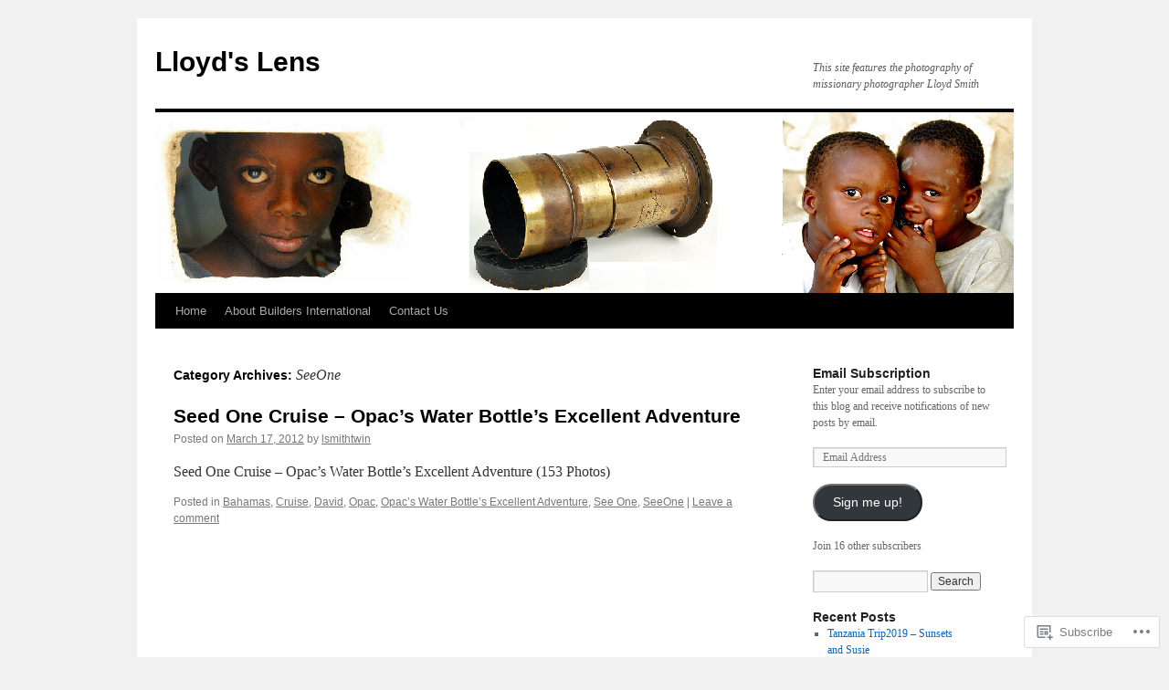

--- FILE ---
content_type: text/html; charset=UTF-8
request_url: https://lloydslens.com/category/seeone/
body_size: 25662
content:
<!DOCTYPE html>
<html lang="en">
<head>
<meta charset="UTF-8" />
<title>
SeeOne | Lloyd&#039;s Lens</title>
<link rel="profile" href="https://gmpg.org/xfn/11" />
<link rel="stylesheet" type="text/css" media="all" href="https://s0.wp.com/wp-content/themes/pub/twentyten/style.css?m=1659017451i&amp;ver=20190507" />
<link rel="pingback" href="https://lloydslens.com/xmlrpc.php">
<meta name='robots' content='max-image-preview:large' />

<!-- Async WordPress.com Remote Login -->
<script id="wpcom_remote_login_js">
var wpcom_remote_login_extra_auth = '';
function wpcom_remote_login_remove_dom_node_id( element_id ) {
	var dom_node = document.getElementById( element_id );
	if ( dom_node ) { dom_node.parentNode.removeChild( dom_node ); }
}
function wpcom_remote_login_remove_dom_node_classes( class_name ) {
	var dom_nodes = document.querySelectorAll( '.' + class_name );
	for ( var i = 0; i < dom_nodes.length; i++ ) {
		dom_nodes[ i ].parentNode.removeChild( dom_nodes[ i ] );
	}
}
function wpcom_remote_login_final_cleanup() {
	wpcom_remote_login_remove_dom_node_classes( "wpcom_remote_login_msg" );
	wpcom_remote_login_remove_dom_node_id( "wpcom_remote_login_key" );
	wpcom_remote_login_remove_dom_node_id( "wpcom_remote_login_validate" );
	wpcom_remote_login_remove_dom_node_id( "wpcom_remote_login_js" );
	wpcom_remote_login_remove_dom_node_id( "wpcom_request_access_iframe" );
	wpcom_remote_login_remove_dom_node_id( "wpcom_request_access_styles" );
}

// Watch for messages back from the remote login
window.addEventListener( "message", function( e ) {
	if ( e.origin === "https://r-login.wordpress.com" ) {
		var data = {};
		try {
			data = JSON.parse( e.data );
		} catch( e ) {
			wpcom_remote_login_final_cleanup();
			return;
		}

		if ( data.msg === 'LOGIN' ) {
			// Clean up the login check iframe
			wpcom_remote_login_remove_dom_node_id( "wpcom_remote_login_key" );

			var id_regex = new RegExp( /^[0-9]+$/ );
			var token_regex = new RegExp( /^.*|.*|.*$/ );
			if (
				token_regex.test( data.token )
				&& id_regex.test( data.wpcomid )
			) {
				// We have everything we need to ask for a login
				var script = document.createElement( "script" );
				script.setAttribute( "id", "wpcom_remote_login_validate" );
				script.src = '/remote-login.php?wpcom_remote_login=validate'
					+ '&wpcomid=' + data.wpcomid
					+ '&token=' + encodeURIComponent( data.token )
					+ '&host=' + window.location.protocol
					+ '//' + window.location.hostname
					+ '&postid=726'
					+ '&is_singular=';
				document.body.appendChild( script );
			}

			return;
		}

		// Safari ITP, not logged in, so redirect
		if ( data.msg === 'LOGIN-REDIRECT' ) {
			window.location = 'https://wordpress.com/log-in?redirect_to=' + window.location.href;
			return;
		}

		// Safari ITP, storage access failed, remove the request
		if ( data.msg === 'LOGIN-REMOVE' ) {
			var css_zap = 'html { -webkit-transition: margin-top 1s; transition: margin-top 1s; } /* 9001 */ html { margin-top: 0 !important; } * html body { margin-top: 0 !important; } @media screen and ( max-width: 782px ) { html { margin-top: 0 !important; } * html body { margin-top: 0 !important; } }';
			var style_zap = document.createElement( 'style' );
			style_zap.type = 'text/css';
			style_zap.appendChild( document.createTextNode( css_zap ) );
			document.body.appendChild( style_zap );

			var e = document.getElementById( 'wpcom_request_access_iframe' );
			e.parentNode.removeChild( e );

			document.cookie = 'wordpress_com_login_access=denied; path=/; max-age=31536000';

			return;
		}

		// Safari ITP
		if ( data.msg === 'REQUEST_ACCESS' ) {
			console.log( 'request access: safari' );

			// Check ITP iframe enable/disable knob
			if ( wpcom_remote_login_extra_auth !== 'safari_itp_iframe' ) {
				return;
			}

			// If we are in a "private window" there is no ITP.
			var private_window = false;
			try {
				var opendb = window.openDatabase( null, null, null, null );
			} catch( e ) {
				private_window = true;
			}

			if ( private_window ) {
				console.log( 'private window' );
				return;
			}

			var iframe = document.createElement( 'iframe' );
			iframe.id = 'wpcom_request_access_iframe';
			iframe.setAttribute( 'scrolling', 'no' );
			iframe.setAttribute( 'sandbox', 'allow-storage-access-by-user-activation allow-scripts allow-same-origin allow-top-navigation-by-user-activation' );
			iframe.src = 'https://r-login.wordpress.com/remote-login.php?wpcom_remote_login=request_access&origin=' + encodeURIComponent( data.origin ) + '&wpcomid=' + encodeURIComponent( data.wpcomid );

			var css = 'html { -webkit-transition: margin-top 1s; transition: margin-top 1s; } /* 9001 */ html { margin-top: 46px !important; } * html body { margin-top: 46px !important; } @media screen and ( max-width: 660px ) { html { margin-top: 71px !important; } * html body { margin-top: 71px !important; } #wpcom_request_access_iframe { display: block; height: 71px !important; } } #wpcom_request_access_iframe { border: 0px; height: 46px; position: fixed; top: 0; left: 0; width: 100%; min-width: 100%; z-index: 99999; background: #23282d; } ';

			var style = document.createElement( 'style' );
			style.type = 'text/css';
			style.id = 'wpcom_request_access_styles';
			style.appendChild( document.createTextNode( css ) );
			document.body.appendChild( style );

			document.body.appendChild( iframe );
		}

		if ( data.msg === 'DONE' ) {
			wpcom_remote_login_final_cleanup();
		}
	}
}, false );

// Inject the remote login iframe after the page has had a chance to load
// more critical resources
window.addEventListener( "DOMContentLoaded", function( e ) {
	var iframe = document.createElement( "iframe" );
	iframe.style.display = "none";
	iframe.setAttribute( "scrolling", "no" );
	iframe.setAttribute( "id", "wpcom_remote_login_key" );
	iframe.src = "https://r-login.wordpress.com/remote-login.php"
		+ "?wpcom_remote_login=key"
		+ "&origin=aHR0cHM6Ly9sbG95ZHNsZW5zLmNvbQ%3D%3D"
		+ "&wpcomid=18337743"
		+ "&time=" + Math.floor( Date.now() / 1000 );
	document.body.appendChild( iframe );
}, false );
</script>
<link rel='dns-prefetch' href='//s0.wp.com' />
<link rel="alternate" type="application/rss+xml" title="Lloyd&#039;s Lens &raquo; Feed" href="https://lloydslens.com/feed/" />
<link rel="alternate" type="application/rss+xml" title="Lloyd&#039;s Lens &raquo; Comments Feed" href="https://lloydslens.com/comments/feed/" />
<link rel="alternate" type="application/rss+xml" title="Lloyd&#039;s Lens &raquo; SeeOne Category Feed" href="https://lloydslens.com/category/seeone/feed/" />
	<script type="text/javascript">
		/* <![CDATA[ */
		function addLoadEvent(func) {
			var oldonload = window.onload;
			if (typeof window.onload != 'function') {
				window.onload = func;
			} else {
				window.onload = function () {
					oldonload();
					func();
				}
			}
		}
		/* ]]> */
	</script>
	<style id='wp-emoji-styles-inline-css'>

	img.wp-smiley, img.emoji {
		display: inline !important;
		border: none !important;
		box-shadow: none !important;
		height: 1em !important;
		width: 1em !important;
		margin: 0 0.07em !important;
		vertical-align: -0.1em !important;
		background: none !important;
		padding: 0 !important;
	}
/*# sourceURL=wp-emoji-styles-inline-css */
</style>
<link crossorigin='anonymous' rel='stylesheet' id='all-css-2-1' href='/wp-content/plugins/gutenberg-core/v22.4.0/build/styles/block-library/style.min.css?m=1768935615i&cssminify=yes' type='text/css' media='all' />
<style id='wp-block-library-inline-css'>
.has-text-align-justify {
	text-align:justify;
}
.has-text-align-justify{text-align:justify;}

/*# sourceURL=wp-block-library-inline-css */
</style><style id='global-styles-inline-css'>
:root{--wp--preset--aspect-ratio--square: 1;--wp--preset--aspect-ratio--4-3: 4/3;--wp--preset--aspect-ratio--3-4: 3/4;--wp--preset--aspect-ratio--3-2: 3/2;--wp--preset--aspect-ratio--2-3: 2/3;--wp--preset--aspect-ratio--16-9: 16/9;--wp--preset--aspect-ratio--9-16: 9/16;--wp--preset--color--black: #000;--wp--preset--color--cyan-bluish-gray: #abb8c3;--wp--preset--color--white: #fff;--wp--preset--color--pale-pink: #f78da7;--wp--preset--color--vivid-red: #cf2e2e;--wp--preset--color--luminous-vivid-orange: #ff6900;--wp--preset--color--luminous-vivid-amber: #fcb900;--wp--preset--color--light-green-cyan: #7bdcb5;--wp--preset--color--vivid-green-cyan: #00d084;--wp--preset--color--pale-cyan-blue: #8ed1fc;--wp--preset--color--vivid-cyan-blue: #0693e3;--wp--preset--color--vivid-purple: #9b51e0;--wp--preset--color--blue: #0066cc;--wp--preset--color--medium-gray: #666;--wp--preset--color--light-gray: #f1f1f1;--wp--preset--gradient--vivid-cyan-blue-to-vivid-purple: linear-gradient(135deg,rgb(6,147,227) 0%,rgb(155,81,224) 100%);--wp--preset--gradient--light-green-cyan-to-vivid-green-cyan: linear-gradient(135deg,rgb(122,220,180) 0%,rgb(0,208,130) 100%);--wp--preset--gradient--luminous-vivid-amber-to-luminous-vivid-orange: linear-gradient(135deg,rgb(252,185,0) 0%,rgb(255,105,0) 100%);--wp--preset--gradient--luminous-vivid-orange-to-vivid-red: linear-gradient(135deg,rgb(255,105,0) 0%,rgb(207,46,46) 100%);--wp--preset--gradient--very-light-gray-to-cyan-bluish-gray: linear-gradient(135deg,rgb(238,238,238) 0%,rgb(169,184,195) 100%);--wp--preset--gradient--cool-to-warm-spectrum: linear-gradient(135deg,rgb(74,234,220) 0%,rgb(151,120,209) 20%,rgb(207,42,186) 40%,rgb(238,44,130) 60%,rgb(251,105,98) 80%,rgb(254,248,76) 100%);--wp--preset--gradient--blush-light-purple: linear-gradient(135deg,rgb(255,206,236) 0%,rgb(152,150,240) 100%);--wp--preset--gradient--blush-bordeaux: linear-gradient(135deg,rgb(254,205,165) 0%,rgb(254,45,45) 50%,rgb(107,0,62) 100%);--wp--preset--gradient--luminous-dusk: linear-gradient(135deg,rgb(255,203,112) 0%,rgb(199,81,192) 50%,rgb(65,88,208) 100%);--wp--preset--gradient--pale-ocean: linear-gradient(135deg,rgb(255,245,203) 0%,rgb(182,227,212) 50%,rgb(51,167,181) 100%);--wp--preset--gradient--electric-grass: linear-gradient(135deg,rgb(202,248,128) 0%,rgb(113,206,126) 100%);--wp--preset--gradient--midnight: linear-gradient(135deg,rgb(2,3,129) 0%,rgb(40,116,252) 100%);--wp--preset--font-size--small: 13px;--wp--preset--font-size--medium: 20px;--wp--preset--font-size--large: 36px;--wp--preset--font-size--x-large: 42px;--wp--preset--font-family--albert-sans: 'Albert Sans', sans-serif;--wp--preset--font-family--alegreya: Alegreya, serif;--wp--preset--font-family--arvo: Arvo, serif;--wp--preset--font-family--bodoni-moda: 'Bodoni Moda', serif;--wp--preset--font-family--bricolage-grotesque: 'Bricolage Grotesque', sans-serif;--wp--preset--font-family--cabin: Cabin, sans-serif;--wp--preset--font-family--chivo: Chivo, sans-serif;--wp--preset--font-family--commissioner: Commissioner, sans-serif;--wp--preset--font-family--cormorant: Cormorant, serif;--wp--preset--font-family--courier-prime: 'Courier Prime', monospace;--wp--preset--font-family--crimson-pro: 'Crimson Pro', serif;--wp--preset--font-family--dm-mono: 'DM Mono', monospace;--wp--preset--font-family--dm-sans: 'DM Sans', sans-serif;--wp--preset--font-family--dm-serif-display: 'DM Serif Display', serif;--wp--preset--font-family--domine: Domine, serif;--wp--preset--font-family--eb-garamond: 'EB Garamond', serif;--wp--preset--font-family--epilogue: Epilogue, sans-serif;--wp--preset--font-family--fahkwang: Fahkwang, sans-serif;--wp--preset--font-family--figtree: Figtree, sans-serif;--wp--preset--font-family--fira-sans: 'Fira Sans', sans-serif;--wp--preset--font-family--fjalla-one: 'Fjalla One', sans-serif;--wp--preset--font-family--fraunces: Fraunces, serif;--wp--preset--font-family--gabarito: Gabarito, system-ui;--wp--preset--font-family--ibm-plex-mono: 'IBM Plex Mono', monospace;--wp--preset--font-family--ibm-plex-sans: 'IBM Plex Sans', sans-serif;--wp--preset--font-family--ibarra-real-nova: 'Ibarra Real Nova', serif;--wp--preset--font-family--instrument-serif: 'Instrument Serif', serif;--wp--preset--font-family--inter: Inter, sans-serif;--wp--preset--font-family--josefin-sans: 'Josefin Sans', sans-serif;--wp--preset--font-family--jost: Jost, sans-serif;--wp--preset--font-family--libre-baskerville: 'Libre Baskerville', serif;--wp--preset--font-family--libre-franklin: 'Libre Franklin', sans-serif;--wp--preset--font-family--literata: Literata, serif;--wp--preset--font-family--lora: Lora, serif;--wp--preset--font-family--merriweather: Merriweather, serif;--wp--preset--font-family--montserrat: Montserrat, sans-serif;--wp--preset--font-family--newsreader: Newsreader, serif;--wp--preset--font-family--noto-sans-mono: 'Noto Sans Mono', sans-serif;--wp--preset--font-family--nunito: Nunito, sans-serif;--wp--preset--font-family--open-sans: 'Open Sans', sans-serif;--wp--preset--font-family--overpass: Overpass, sans-serif;--wp--preset--font-family--pt-serif: 'PT Serif', serif;--wp--preset--font-family--petrona: Petrona, serif;--wp--preset--font-family--piazzolla: Piazzolla, serif;--wp--preset--font-family--playfair-display: 'Playfair Display', serif;--wp--preset--font-family--plus-jakarta-sans: 'Plus Jakarta Sans', sans-serif;--wp--preset--font-family--poppins: Poppins, sans-serif;--wp--preset--font-family--raleway: Raleway, sans-serif;--wp--preset--font-family--roboto: Roboto, sans-serif;--wp--preset--font-family--roboto-slab: 'Roboto Slab', serif;--wp--preset--font-family--rubik: Rubik, sans-serif;--wp--preset--font-family--rufina: Rufina, serif;--wp--preset--font-family--sora: Sora, sans-serif;--wp--preset--font-family--source-sans-3: 'Source Sans 3', sans-serif;--wp--preset--font-family--source-serif-4: 'Source Serif 4', serif;--wp--preset--font-family--space-mono: 'Space Mono', monospace;--wp--preset--font-family--syne: Syne, sans-serif;--wp--preset--font-family--texturina: Texturina, serif;--wp--preset--font-family--urbanist: Urbanist, sans-serif;--wp--preset--font-family--work-sans: 'Work Sans', sans-serif;--wp--preset--spacing--20: 0.44rem;--wp--preset--spacing--30: 0.67rem;--wp--preset--spacing--40: 1rem;--wp--preset--spacing--50: 1.5rem;--wp--preset--spacing--60: 2.25rem;--wp--preset--spacing--70: 3.38rem;--wp--preset--spacing--80: 5.06rem;--wp--preset--shadow--natural: 6px 6px 9px rgba(0, 0, 0, 0.2);--wp--preset--shadow--deep: 12px 12px 50px rgba(0, 0, 0, 0.4);--wp--preset--shadow--sharp: 6px 6px 0px rgba(0, 0, 0, 0.2);--wp--preset--shadow--outlined: 6px 6px 0px -3px rgb(255, 255, 255), 6px 6px rgb(0, 0, 0);--wp--preset--shadow--crisp: 6px 6px 0px rgb(0, 0, 0);}:where(body) { margin: 0; }:where(.is-layout-flex){gap: 0.5em;}:where(.is-layout-grid){gap: 0.5em;}body .is-layout-flex{display: flex;}.is-layout-flex{flex-wrap: wrap;align-items: center;}.is-layout-flex > :is(*, div){margin: 0;}body .is-layout-grid{display: grid;}.is-layout-grid > :is(*, div){margin: 0;}body{padding-top: 0px;padding-right: 0px;padding-bottom: 0px;padding-left: 0px;}:root :where(.wp-element-button, .wp-block-button__link){background-color: #32373c;border-width: 0;color: #fff;font-family: inherit;font-size: inherit;font-style: inherit;font-weight: inherit;letter-spacing: inherit;line-height: inherit;padding-top: calc(0.667em + 2px);padding-right: calc(1.333em + 2px);padding-bottom: calc(0.667em + 2px);padding-left: calc(1.333em + 2px);text-decoration: none;text-transform: inherit;}.has-black-color{color: var(--wp--preset--color--black) !important;}.has-cyan-bluish-gray-color{color: var(--wp--preset--color--cyan-bluish-gray) !important;}.has-white-color{color: var(--wp--preset--color--white) !important;}.has-pale-pink-color{color: var(--wp--preset--color--pale-pink) !important;}.has-vivid-red-color{color: var(--wp--preset--color--vivid-red) !important;}.has-luminous-vivid-orange-color{color: var(--wp--preset--color--luminous-vivid-orange) !important;}.has-luminous-vivid-amber-color{color: var(--wp--preset--color--luminous-vivid-amber) !important;}.has-light-green-cyan-color{color: var(--wp--preset--color--light-green-cyan) !important;}.has-vivid-green-cyan-color{color: var(--wp--preset--color--vivid-green-cyan) !important;}.has-pale-cyan-blue-color{color: var(--wp--preset--color--pale-cyan-blue) !important;}.has-vivid-cyan-blue-color{color: var(--wp--preset--color--vivid-cyan-blue) !important;}.has-vivid-purple-color{color: var(--wp--preset--color--vivid-purple) !important;}.has-blue-color{color: var(--wp--preset--color--blue) !important;}.has-medium-gray-color{color: var(--wp--preset--color--medium-gray) !important;}.has-light-gray-color{color: var(--wp--preset--color--light-gray) !important;}.has-black-background-color{background-color: var(--wp--preset--color--black) !important;}.has-cyan-bluish-gray-background-color{background-color: var(--wp--preset--color--cyan-bluish-gray) !important;}.has-white-background-color{background-color: var(--wp--preset--color--white) !important;}.has-pale-pink-background-color{background-color: var(--wp--preset--color--pale-pink) !important;}.has-vivid-red-background-color{background-color: var(--wp--preset--color--vivid-red) !important;}.has-luminous-vivid-orange-background-color{background-color: var(--wp--preset--color--luminous-vivid-orange) !important;}.has-luminous-vivid-amber-background-color{background-color: var(--wp--preset--color--luminous-vivid-amber) !important;}.has-light-green-cyan-background-color{background-color: var(--wp--preset--color--light-green-cyan) !important;}.has-vivid-green-cyan-background-color{background-color: var(--wp--preset--color--vivid-green-cyan) !important;}.has-pale-cyan-blue-background-color{background-color: var(--wp--preset--color--pale-cyan-blue) !important;}.has-vivid-cyan-blue-background-color{background-color: var(--wp--preset--color--vivid-cyan-blue) !important;}.has-vivid-purple-background-color{background-color: var(--wp--preset--color--vivid-purple) !important;}.has-blue-background-color{background-color: var(--wp--preset--color--blue) !important;}.has-medium-gray-background-color{background-color: var(--wp--preset--color--medium-gray) !important;}.has-light-gray-background-color{background-color: var(--wp--preset--color--light-gray) !important;}.has-black-border-color{border-color: var(--wp--preset--color--black) !important;}.has-cyan-bluish-gray-border-color{border-color: var(--wp--preset--color--cyan-bluish-gray) !important;}.has-white-border-color{border-color: var(--wp--preset--color--white) !important;}.has-pale-pink-border-color{border-color: var(--wp--preset--color--pale-pink) !important;}.has-vivid-red-border-color{border-color: var(--wp--preset--color--vivid-red) !important;}.has-luminous-vivid-orange-border-color{border-color: var(--wp--preset--color--luminous-vivid-orange) !important;}.has-luminous-vivid-amber-border-color{border-color: var(--wp--preset--color--luminous-vivid-amber) !important;}.has-light-green-cyan-border-color{border-color: var(--wp--preset--color--light-green-cyan) !important;}.has-vivid-green-cyan-border-color{border-color: var(--wp--preset--color--vivid-green-cyan) !important;}.has-pale-cyan-blue-border-color{border-color: var(--wp--preset--color--pale-cyan-blue) !important;}.has-vivid-cyan-blue-border-color{border-color: var(--wp--preset--color--vivid-cyan-blue) !important;}.has-vivid-purple-border-color{border-color: var(--wp--preset--color--vivid-purple) !important;}.has-blue-border-color{border-color: var(--wp--preset--color--blue) !important;}.has-medium-gray-border-color{border-color: var(--wp--preset--color--medium-gray) !important;}.has-light-gray-border-color{border-color: var(--wp--preset--color--light-gray) !important;}.has-vivid-cyan-blue-to-vivid-purple-gradient-background{background: var(--wp--preset--gradient--vivid-cyan-blue-to-vivid-purple) !important;}.has-light-green-cyan-to-vivid-green-cyan-gradient-background{background: var(--wp--preset--gradient--light-green-cyan-to-vivid-green-cyan) !important;}.has-luminous-vivid-amber-to-luminous-vivid-orange-gradient-background{background: var(--wp--preset--gradient--luminous-vivid-amber-to-luminous-vivid-orange) !important;}.has-luminous-vivid-orange-to-vivid-red-gradient-background{background: var(--wp--preset--gradient--luminous-vivid-orange-to-vivid-red) !important;}.has-very-light-gray-to-cyan-bluish-gray-gradient-background{background: var(--wp--preset--gradient--very-light-gray-to-cyan-bluish-gray) !important;}.has-cool-to-warm-spectrum-gradient-background{background: var(--wp--preset--gradient--cool-to-warm-spectrum) !important;}.has-blush-light-purple-gradient-background{background: var(--wp--preset--gradient--blush-light-purple) !important;}.has-blush-bordeaux-gradient-background{background: var(--wp--preset--gradient--blush-bordeaux) !important;}.has-luminous-dusk-gradient-background{background: var(--wp--preset--gradient--luminous-dusk) !important;}.has-pale-ocean-gradient-background{background: var(--wp--preset--gradient--pale-ocean) !important;}.has-electric-grass-gradient-background{background: var(--wp--preset--gradient--electric-grass) !important;}.has-midnight-gradient-background{background: var(--wp--preset--gradient--midnight) !important;}.has-small-font-size{font-size: var(--wp--preset--font-size--small) !important;}.has-medium-font-size{font-size: var(--wp--preset--font-size--medium) !important;}.has-large-font-size{font-size: var(--wp--preset--font-size--large) !important;}.has-x-large-font-size{font-size: var(--wp--preset--font-size--x-large) !important;}.has-albert-sans-font-family{font-family: var(--wp--preset--font-family--albert-sans) !important;}.has-alegreya-font-family{font-family: var(--wp--preset--font-family--alegreya) !important;}.has-arvo-font-family{font-family: var(--wp--preset--font-family--arvo) !important;}.has-bodoni-moda-font-family{font-family: var(--wp--preset--font-family--bodoni-moda) !important;}.has-bricolage-grotesque-font-family{font-family: var(--wp--preset--font-family--bricolage-grotesque) !important;}.has-cabin-font-family{font-family: var(--wp--preset--font-family--cabin) !important;}.has-chivo-font-family{font-family: var(--wp--preset--font-family--chivo) !important;}.has-commissioner-font-family{font-family: var(--wp--preset--font-family--commissioner) !important;}.has-cormorant-font-family{font-family: var(--wp--preset--font-family--cormorant) !important;}.has-courier-prime-font-family{font-family: var(--wp--preset--font-family--courier-prime) !important;}.has-crimson-pro-font-family{font-family: var(--wp--preset--font-family--crimson-pro) !important;}.has-dm-mono-font-family{font-family: var(--wp--preset--font-family--dm-mono) !important;}.has-dm-sans-font-family{font-family: var(--wp--preset--font-family--dm-sans) !important;}.has-dm-serif-display-font-family{font-family: var(--wp--preset--font-family--dm-serif-display) !important;}.has-domine-font-family{font-family: var(--wp--preset--font-family--domine) !important;}.has-eb-garamond-font-family{font-family: var(--wp--preset--font-family--eb-garamond) !important;}.has-epilogue-font-family{font-family: var(--wp--preset--font-family--epilogue) !important;}.has-fahkwang-font-family{font-family: var(--wp--preset--font-family--fahkwang) !important;}.has-figtree-font-family{font-family: var(--wp--preset--font-family--figtree) !important;}.has-fira-sans-font-family{font-family: var(--wp--preset--font-family--fira-sans) !important;}.has-fjalla-one-font-family{font-family: var(--wp--preset--font-family--fjalla-one) !important;}.has-fraunces-font-family{font-family: var(--wp--preset--font-family--fraunces) !important;}.has-gabarito-font-family{font-family: var(--wp--preset--font-family--gabarito) !important;}.has-ibm-plex-mono-font-family{font-family: var(--wp--preset--font-family--ibm-plex-mono) !important;}.has-ibm-plex-sans-font-family{font-family: var(--wp--preset--font-family--ibm-plex-sans) !important;}.has-ibarra-real-nova-font-family{font-family: var(--wp--preset--font-family--ibarra-real-nova) !important;}.has-instrument-serif-font-family{font-family: var(--wp--preset--font-family--instrument-serif) !important;}.has-inter-font-family{font-family: var(--wp--preset--font-family--inter) !important;}.has-josefin-sans-font-family{font-family: var(--wp--preset--font-family--josefin-sans) !important;}.has-jost-font-family{font-family: var(--wp--preset--font-family--jost) !important;}.has-libre-baskerville-font-family{font-family: var(--wp--preset--font-family--libre-baskerville) !important;}.has-libre-franklin-font-family{font-family: var(--wp--preset--font-family--libre-franklin) !important;}.has-literata-font-family{font-family: var(--wp--preset--font-family--literata) !important;}.has-lora-font-family{font-family: var(--wp--preset--font-family--lora) !important;}.has-merriweather-font-family{font-family: var(--wp--preset--font-family--merriweather) !important;}.has-montserrat-font-family{font-family: var(--wp--preset--font-family--montserrat) !important;}.has-newsreader-font-family{font-family: var(--wp--preset--font-family--newsreader) !important;}.has-noto-sans-mono-font-family{font-family: var(--wp--preset--font-family--noto-sans-mono) !important;}.has-nunito-font-family{font-family: var(--wp--preset--font-family--nunito) !important;}.has-open-sans-font-family{font-family: var(--wp--preset--font-family--open-sans) !important;}.has-overpass-font-family{font-family: var(--wp--preset--font-family--overpass) !important;}.has-pt-serif-font-family{font-family: var(--wp--preset--font-family--pt-serif) !important;}.has-petrona-font-family{font-family: var(--wp--preset--font-family--petrona) !important;}.has-piazzolla-font-family{font-family: var(--wp--preset--font-family--piazzolla) !important;}.has-playfair-display-font-family{font-family: var(--wp--preset--font-family--playfair-display) !important;}.has-plus-jakarta-sans-font-family{font-family: var(--wp--preset--font-family--plus-jakarta-sans) !important;}.has-poppins-font-family{font-family: var(--wp--preset--font-family--poppins) !important;}.has-raleway-font-family{font-family: var(--wp--preset--font-family--raleway) !important;}.has-roboto-font-family{font-family: var(--wp--preset--font-family--roboto) !important;}.has-roboto-slab-font-family{font-family: var(--wp--preset--font-family--roboto-slab) !important;}.has-rubik-font-family{font-family: var(--wp--preset--font-family--rubik) !important;}.has-rufina-font-family{font-family: var(--wp--preset--font-family--rufina) !important;}.has-sora-font-family{font-family: var(--wp--preset--font-family--sora) !important;}.has-source-sans-3-font-family{font-family: var(--wp--preset--font-family--source-sans-3) !important;}.has-source-serif-4-font-family{font-family: var(--wp--preset--font-family--source-serif-4) !important;}.has-space-mono-font-family{font-family: var(--wp--preset--font-family--space-mono) !important;}.has-syne-font-family{font-family: var(--wp--preset--font-family--syne) !important;}.has-texturina-font-family{font-family: var(--wp--preset--font-family--texturina) !important;}.has-urbanist-font-family{font-family: var(--wp--preset--font-family--urbanist) !important;}.has-work-sans-font-family{font-family: var(--wp--preset--font-family--work-sans) !important;}
/*# sourceURL=global-styles-inline-css */
</style>

<style id='classic-theme-styles-inline-css'>
.wp-block-button__link{background-color:#32373c;border-radius:9999px;box-shadow:none;color:#fff;font-size:1.125em;padding:calc(.667em + 2px) calc(1.333em + 2px);text-decoration:none}.wp-block-file__button{background:#32373c;color:#fff}.wp-block-accordion-heading{margin:0}.wp-block-accordion-heading__toggle{background-color:inherit!important;color:inherit!important}.wp-block-accordion-heading__toggle:not(:focus-visible){outline:none}.wp-block-accordion-heading__toggle:focus,.wp-block-accordion-heading__toggle:hover{background-color:inherit!important;border:none;box-shadow:none;color:inherit;padding:var(--wp--preset--spacing--20,1em) 0;text-decoration:none}.wp-block-accordion-heading__toggle:focus-visible{outline:auto;outline-offset:0}
/*# sourceURL=/wp-content/plugins/gutenberg-core/v22.4.0/build/styles/block-library/classic.min.css */
</style>
<link crossorigin='anonymous' rel='stylesheet' id='all-css-4-1' href='/_static/??-eJyNj+sOgjAMhV/I0oBG8YfxWdioON0t65Dw9hZIvMSE+KdpT853doZDBB18Jp8x2r4znlEHZYO+M1ZFWRclsHHREiR6FDtsDeeXAziPlgrNvMGPINfDOyuR6C42eXI4ak1DlpzY1rAhCgNKxUTMINOZ3kG+Csg/3CJj7BXmQYRRVFwK/uedfwHzm2ulEkloJ2uH4vo416COAkiVJpvgvw642MakCT27U7mvy3pbVcfD7QlstJXp&cssminify=yes' type='text/css' media='all' />
<style id='jetpack-global-styles-frontend-style-inline-css'>
:root { --font-headings: unset; --font-base: unset; --font-headings-default: -apple-system,BlinkMacSystemFont,"Segoe UI",Roboto,Oxygen-Sans,Ubuntu,Cantarell,"Helvetica Neue",sans-serif; --font-base-default: -apple-system,BlinkMacSystemFont,"Segoe UI",Roboto,Oxygen-Sans,Ubuntu,Cantarell,"Helvetica Neue",sans-serif;}
/*# sourceURL=jetpack-global-styles-frontend-style-inline-css */
</style>
<link crossorigin='anonymous' rel='stylesheet' id='all-css-6-1' href='/wp-content/themes/h4/global.css?m=1420737423i&cssminify=yes' type='text/css' media='all' />
<script type="text/javascript" id="wpcom-actionbar-placeholder-js-extra">
/* <![CDATA[ */
var actionbardata = {"siteID":"18337743","postID":"0","siteURL":"https://lloydslens.com","xhrURL":"https://lloydslens.com/wp-admin/admin-ajax.php","nonce":"599d797d32","isLoggedIn":"","statusMessage":"","subsEmailDefault":"instantly","proxyScriptUrl":"https://s0.wp.com/wp-content/js/wpcom-proxy-request.js?m=1513050504i&amp;ver=20211021","i18n":{"followedText":"New posts from this site will now appear in your \u003Ca href=\"https://wordpress.com/reader\"\u003EReader\u003C/a\u003E","foldBar":"Collapse this bar","unfoldBar":"Expand this bar","shortLinkCopied":"Shortlink copied to clipboard."}};
//# sourceURL=wpcom-actionbar-placeholder-js-extra
/* ]]> */
</script>
<script type="text/javascript" id="jetpack-mu-wpcom-settings-js-before">
/* <![CDATA[ */
var JETPACK_MU_WPCOM_SETTINGS = {"assetsUrl":"https://s0.wp.com/wp-content/mu-plugins/jetpack-mu-wpcom-plugin/moon/jetpack_vendor/automattic/jetpack-mu-wpcom/src/build/"};
//# sourceURL=jetpack-mu-wpcom-settings-js-before
/* ]]> */
</script>
<script crossorigin='anonymous' type='text/javascript'  src='/wp-content/js/rlt-proxy.js?m=1720530689i'></script>
<script type="text/javascript" id="rlt-proxy-js-after">
/* <![CDATA[ */
	rltInitialize( {"token":null,"iframeOrigins":["https:\/\/widgets.wp.com"]} );
//# sourceURL=rlt-proxy-js-after
/* ]]> */
</script>
<link rel="EditURI" type="application/rsd+xml" title="RSD" href="https://buildersinternational.wordpress.com/xmlrpc.php?rsd" />
<meta name="generator" content="WordPress.com" />

<!-- Jetpack Open Graph Tags -->
<meta property="og:type" content="website" />
<meta property="og:title" content="SeeOne &#8211; Lloyd&#039;s Lens" />
<meta property="og:url" content="https://lloydslens.com/category/seeone/" />
<meta property="og:site_name" content="Lloyd&#039;s Lens" />
<meta property="og:image" content="https://secure.gravatar.com/blavatar/d66364965d1baed221caf7d9aa67048fa5567538f3a509efe11692d7fde1efb8?s=200&#038;ts=1769240804" />
<meta property="og:image:width" content="200" />
<meta property="og:image:height" content="200" />
<meta property="og:image:alt" content="" />
<meta property="og:locale" content="en_US" />

<!-- End Jetpack Open Graph Tags -->
<link rel="shortcut icon" type="image/x-icon" href="https://secure.gravatar.com/blavatar/d66364965d1baed221caf7d9aa67048fa5567538f3a509efe11692d7fde1efb8?s=32" sizes="16x16" />
<link rel="icon" type="image/x-icon" href="https://secure.gravatar.com/blavatar/d66364965d1baed221caf7d9aa67048fa5567538f3a509efe11692d7fde1efb8?s=32" sizes="16x16" />
<link rel="apple-touch-icon" href="https://secure.gravatar.com/blavatar/d66364965d1baed221caf7d9aa67048fa5567538f3a509efe11692d7fde1efb8?s=114" />
<link rel='openid.server' href='https://lloydslens.com/?openidserver=1' />
<link rel='openid.delegate' href='https://lloydslens.com/' />
<link rel="search" type="application/opensearchdescription+xml" href="https://lloydslens.com/osd.xml" title="Lloyd&#039;s Lens" />
<link rel="search" type="application/opensearchdescription+xml" href="https://s1.wp.com/opensearch.xml" title="WordPress.com" />
<meta name="description" content="Posts about SeeOne written by lsmithtwin" />
<link crossorigin='anonymous' rel='stylesheet' id='all-css-0-3' href='/wp-content/mu-plugins/jetpack-plugin/moon/_inc/build/subscriptions/subscriptions.min.css?m=1753976312i&cssminify=yes' type='text/css' media='all' />
</head>

<body class="archive category category-seeone category-83206125 wp-theme-pubtwentyten customizer-styles-applied single-author jetpack-reblog-enabled">
<div id="wrapper" class="hfeed">
	<div id="header">
		<div id="masthead">
			<div id="branding" role="banner">
								<div id="site-title">
					<span>
						<a href="https://lloydslens.com/" title="Lloyd&#039;s Lens" rel="home">Lloyd&#039;s Lens</a>
					</span>
				</div>
				<div id="site-description">This site features the photography of missionary photographer Lloyd Smith</div>

									<a class="home-link" href="https://lloydslens.com/" title="Lloyd&#039;s Lens" rel="home">
						<img src="https://lloydslens.com/wp-content/uploads/2012/03/lloydslens.png" width="940" height="198" alt="" />
					</a>
								</div><!-- #branding -->

			<div id="access" role="navigation">
								<div class="skip-link screen-reader-text"><a href="#content" title="Skip to content">Skip to content</a></div>
				<div class="menu"><ul>
<li ><a href="https://lloydslens.com/">Home</a></li><li class="page_item page-item-2"><a href="https://lloydslens.com/about/">About Builders International</a></li>
<li class="page_item page-item-13"><a href="https://lloydslens.com/contact-us/">Contact Us</a></li>
</ul></div>
			</div><!-- #access -->
		</div><!-- #masthead -->
	</div><!-- #header -->

	<div id="main">

		<div id="container">
			<div id="content" role="main">

				<h1 class="page-title">Category Archives: <span>SeeOne</span></h1>
				



	
			<div id="post-726" class="post-726 post type-post status-publish format-standard hentry category-bahamas category-cruise category-david category-opac category-opacs-water-bottles-excellent-adventure category-see-one category-seeone">
			<h2 class="entry-title"><a href="https://lloydslens.com/2012/03/17/seed-one-cruise-opacs-water-bottles-excellent-adventure/" rel="bookmark">Seed One Cruise &#8211; Opac&#8217;s Water Bottle&#8217;s Excellent&nbsp;Adventure</a></h2>

			<div class="entry-meta">
				<span class="meta-prep meta-prep-author">Posted on</span> <a href="https://lloydslens.com/2012/03/17/seed-one-cruise-opacs-water-bottles-excellent-adventure/" title="3:15 pm" rel="bookmark"><span class="entry-date">March 17, 2012</span></a> <span class="meta-sep">by</span> <span class="author vcard"><a class="url fn n" href="https://lloydslens.com/author/lsmithtwin/" title="View all posts by lsmithtwin">lsmithtwin</a></span>			</div><!-- .entry-meta -->

					<div class="entry-summary">
				<p>Seed One Cruise &#8211; Opac&#8217;s Water Bottle&#8217;s Excellent Adventure (153 Photos)   </p>
			</div><!-- .entry-summary -->
	
			<div class="entry-utility">
													<span class="cat-links">
						<span class="entry-utility-prep entry-utility-prep-cat-links">Posted in</span> <a href="https://lloydslens.com/category/bahamas/" rel="category tag">Bahamas</a>, <a href="https://lloydslens.com/category/cruise/" rel="category tag">Cruise</a>, <a href="https://lloydslens.com/category/david/" rel="category tag">David</a>, <a href="https://lloydslens.com/category/opac/" rel="category tag">Opac</a>, <a href="https://lloydslens.com/category/opacs-water-bottles-excellent-adventure/" rel="category tag">Opac’s Water Bottle’s Excellent Adventure</a>, <a href="https://lloydslens.com/category/see-one/" rel="category tag">See One</a>, <a href="https://lloydslens.com/category/seeone/" rel="category tag">SeeOne</a>					</span>
					<span class="meta-sep">|</span>
				
				
				<span class="comments-link"><a href="https://lloydslens.com/2012/03/17/seed-one-cruise-opacs-water-bottles-excellent-adventure/#respond">Leave a comment</a></span>

							</div><!-- .entry-utility -->
		</div><!-- #post-726 -->

		
	


			</div><!-- #content -->
		</div><!-- #container -->


		<div id="primary" class="widget-area" role="complementary">
						<ul class="xoxo">

<li id="blog_subscription-3" class="widget-container widget_blog_subscription jetpack_subscription_widget"><h3 class="widget-title"><label for="subscribe-field">Email Subscription</label></h3>

			<div class="wp-block-jetpack-subscriptions__container">
			<form
				action="https://subscribe.wordpress.com"
				method="post"
				accept-charset="utf-8"
				data-blog="18337743"
				data-post_access_level="everybody"
				id="subscribe-blog"
			>
				<p>Enter your email address to subscribe to this blog and receive notifications of new posts by email.</p>
				<p id="subscribe-email">
					<label
						id="subscribe-field-label"
						for="subscribe-field"
						class="screen-reader-text"
					>
						Email Address:					</label>

					<input
							type="email"
							name="email"
							autocomplete="email"
							
							style="width: 95%; padding: 1px 10px"
							placeholder="Email Address"
							value=""
							id="subscribe-field"
							required
						/>				</p>

				<p id="subscribe-submit"
									>
					<input type="hidden" name="action" value="subscribe"/>
					<input type="hidden" name="blog_id" value="18337743"/>
					<input type="hidden" name="source" value="https://lloydslens.com/category/seeone/"/>
					<input type="hidden" name="sub-type" value="widget"/>
					<input type="hidden" name="redirect_fragment" value="subscribe-blog"/>
					<input type="hidden" id="_wpnonce" name="_wpnonce" value="9e52385fcb" />					<button type="submit"
													class="wp-block-button__link"
																	>
						Sign me up!					</button>
				</p>
			</form>
							<div class="wp-block-jetpack-subscriptions__subscount">
					Join 16 other subscribers				</div>
						</div>
			
</li><li id="search-2" class="widget-container widget_search"><form role="search" method="get" id="searchform" class="searchform" action="https://lloydslens.com/">
				<div>
					<label class="screen-reader-text" for="s">Search for:</label>
					<input type="text" value="" name="s" id="s" />
					<input type="submit" id="searchsubmit" value="Search" />
				</div>
			</form></li>
		<li id="recent-posts-2" class="widget-container widget_recent_entries">
		<h3 class="widget-title">Recent Posts</h3>
		<ul>
											<li>
					<a href="https://lloydslens.com/2019/11/12/tanzania-trip2019-sunsets-and-susie/">Tanzania Trip2019 &#8211; Sunsets and&nbsp;Susie</a>
									</li>
											<li>
					<a href="https://lloydslens.com/2019/11/11/tanzania2019-stopped-by-barcelona/">Tanzania2019 &#8211; Stopped by&nbsp;Barcelona</a>
									</li>
											<li>
					<a href="https://lloydslens.com/2019/11/11/tanzania2019-mavuno-village-admin-building/">Tanzania2019 &#8211; Mavuno Village Admin&nbsp;Building</a>
									</li>
											<li>
					<a href="https://lloydslens.com/2019/11/11/tanzania2019-mavuno-village-camping/">Tanzania2019 &#8211; Mavuno Village&nbsp;Camping</a>
									</li>
											<li>
					<a href="https://lloydslens.com/2019/11/11/tanzania2019-attending-chapel-at-mavuno-village/">Tanzania2019 &#8211; Attending Chapel at Mavuno&nbsp;Village</a>
									</li>
					</ul>

		</li><li id="archives-2" class="widget-container widget_archive"><h3 class="widget-title">Archives</h3>
			<ul>
					<li><a href='https://lloydslens.com/2019/11/'>November 2019</a></li>
	<li><a href='https://lloydslens.com/2018/04/'>April 2018</a></li>
	<li><a href='https://lloydslens.com/2017/11/'>November 2017</a></li>
	<li><a href='https://lloydslens.com/2017/05/'>May 2017</a></li>
	<li><a href='https://lloydslens.com/2017/04/'>April 2017</a></li>
	<li><a href='https://lloydslens.com/2017/03/'>March 2017</a></li>
	<li><a href='https://lloydslens.com/2017/01/'>January 2017</a></li>
	<li><a href='https://lloydslens.com/2015/05/'>May 2015</a></li>
	<li><a href='https://lloydslens.com/2012/09/'>September 2012</a></li>
	<li><a href='https://lloydslens.com/2012/08/'>August 2012</a></li>
	<li><a href='https://lloydslens.com/2012/03/'>March 2012</a></li>
	<li><a href='https://lloydslens.com/2012/02/'>February 2012</a></li>
	<li><a href='https://lloydslens.com/2011/08/'>August 2011</a></li>
	<li><a href='https://lloydslens.com/2011/05/'>May 2011</a></li>
	<li><a href='https://lloydslens.com/2011/04/'>April 2011</a></li>
	<li><a href='https://lloydslens.com/2011/03/'>March 2011</a></li>
	<li><a href='https://lloydslens.com/2005/11/'>November 2005</a></li>
	<li><a href='https://lloydslens.com/2004/11/'>November 2004</a></li>
			</ul>

			</li><li id="categories-2" class="widget-container widget_categories"><h3 class="widget-title">Categories</h3>
			<ul>
					<li class="cat-item cat-item-4180"><a href="https://lloydslens.com/category/2007/">2007</a>
</li>
	<li class="cat-item cat-item-62839494"><a href="https://lloydslens.com/category/45th-reunion-for-maps/">45th Reunion for MAPS</a>
</li>
	<li class="cat-item cat-item-53034857"><a href="https://lloydslens.com/category/53rd-general-council-of-assemblies-of-god/">53rd General Council of Assemblies of God</a>
</li>
	<li class="cat-item cat-item-62837922"><a href="https://lloydslens.com/category/54th-general-council-of-assemblies-of-god/">54th General Council of Assemblies of God</a>
</li>
	<li class="cat-item cat-item-53093378"><a href="https://lloydslens.com/category/a-day-in-the-life-of-missionaries-brian-colleen-thomas-skopje/">A Day in the Life of Missionaries Brian &amp; Colleen Thomas &#8211; Skopje</a>
</li>
	<li class="cat-item cat-item-53089903"><a href="https://lloydslens.com/category/a-few-of-my-favorite-photos-from-south-africa-12-21-2009/">A few of my favorite photos from South Africa 12-21-2009</a>
</li>
	<li class="cat-item cat-item-53034844"><a href="https://lloydslens.com/category/a-of-g-general-council/">A of G General Council</a>
</li>
	<li class="cat-item cat-item-53035209"><a href="https://lloydslens.com/category/a-photo-essay-with-missionaries-tom-kathi-moore-set-1-belize-11-1-2009/">A Photo Essay with Missionaries Tom &amp; Kathi Moore (set 1) Belize 11-1-2009</a>
</li>
	<li class="cat-item cat-item-53036750"><a href="https://lloydslens.com/category/a-photo-essay-with-missionaries-tom-kathi-moore-set-2-belize-11-1-2009/">A Photo Essay with Missionaries Tom &amp; Kathi Moore (set 2) Belize 11-1-2009</a>
</li>
	<li class="cat-item cat-item-2214"><a href="https://lloydslens.com/category/africa/">Africa</a>
</li>
	<li class="cat-item cat-item-52781404"><a href="https://lloydslens.com/category/africa-congo-disk-1/">Africa &#8211; Congo Disk 1</a>
</li>
	<li class="cat-item cat-item-52782178"><a href="https://lloydslens.com/category/africa-congo-disk-2/">Africa &#8211; Congo disk 2</a>
</li>
	<li class="cat-item cat-item-52782740"><a href="https://lloydslens.com/category/africa-congo-disk-3/">Africa &#8211; Congo disk 3</a>
</li>
	<li class="cat-item cat-item-52783124"><a href="https://lloydslens.com/category/africa-congo-disk-4/">Africa &#8211; Congo disk 4</a>
</li>
	<li class="cat-item cat-item-17299946"><a href="https://lloydslens.com/category/africa-south-africa/">Africa &#8211; South Africa</a>
</li>
	<li class="cat-item cat-item-174155"><a href="https://lloydslens.com/category/agnes/">Agnes</a>
</li>
	<li class="cat-item cat-item-359321380"><a href="https://lloydslens.com/category/agnes-modisane/">Agnes Modisane</a>
</li>
	<li class="cat-item cat-item-53092073"><a href="https://lloydslens.com/category/agnes-modisanes-feeding-program/">Agnes Modisane&#039;s Feeding Program</a>
</li>
	<li class="cat-item cat-item-54019736"><a href="https://lloydslens.com/category/agnes-modisanes-feeding-program-rustenberg-south-africa/">Agnes Modisane&#039;s Feeding Program &#8211; Rustenberg, South Africa</a>
</li>
	<li class="cat-item cat-item-53092088"><a href="https://lloydslens.com/category/agnes-feeding-program/">Agnes&#039; Feeding Program</a>
</li>
	<li class="cat-item cat-item-1056449"><a href="https://lloydslens.com/category/aldrich/">Aldrich</a>
</li>
	<li class="cat-item cat-item-1271557"><a href="https://lloydslens.com/category/ambergris-caye/">Ambergris Caye</a>
</li>
	<li class="cat-item cat-item-52855258"><a href="https://lloydslens.com/category/aog-bible-school/">AOG Bible School</a>
</li>
	<li class="cat-item cat-item-18939"><a href="https://lloydslens.com/category/argentina/">Argentina</a>
</li>
	<li class="cat-item cat-item-53460247"><a href="https://lloydslens.com/category/argentina-2010-ibrp-went-downtown/">Argentina &#8211; 2010 &#8211; IBRP &#8211; Went Downtown</a>
</li>
	<li class="cat-item cat-item-53913589"><a href="https://lloydslens.com/category/argentina-2011-living-learning-center-i-b-r-p/">Argentina 2011 &#8211; Living Learning Center I.B.R.P.</a>
</li>
	<li class="cat-item cat-item-53912537"><a href="https://lloydslens.com/category/argentina-2011-mimi-gigi-fenton-sam-katy/">Argentina 2011 &#8211; Mimi &amp; Gigi Fenton + Sam &amp; Katy</a>
</li>
	<li class="cat-item cat-item-53953361"><a href="https://lloydslens.com/category/argentina-2011-off-campus-trips-buenos-aires/">Argentina 2011 &#8211; Off Campus Trips (Buenos Aires)</a>
</li>
	<li class="cat-item cat-item-53849613"><a href="https://lloydslens.com/category/argentina-2011-on-the-campus-at-ibrp/">Argentina 2011 &#8211; On the Campus at IBRP</a>
</li>
	<li class="cat-item cat-item-53849301"><a href="https://lloydslens.com/category/argentina-2011-team-columbia-heights-mt-zion/">Argentina 2011 &#8211; Team Columbia Heights &amp; Mt. Zion</a>
</li>
	<li class="cat-item cat-item-53913949"><a href="https://lloydslens.com/category/argentina-2011-we-went-to-church-sunday-2-20-2011/">Argentina 2011 &#8211; We Went To Church Sunday 2-20-2011</a>
</li>
	<li class="cat-item cat-item-52987529"><a href="https://lloydslens.com/category/argentina-mission-trip-ibrp-brad-elizabeth-wards-family-photos-3-2-2009/">Argentina mission trip IBRP &#8211; Brad &amp; Elizabeth Ward&#039;s family photos 3-2-2009</a>
</li>
	<li class="cat-item cat-item-52987243"><a href="https://lloydslens.com/category/argentina-mission-trip-ibrp-off-campus-trips-6-2-19-2009/">Argentina mission trip IBRP &#8211; Off campus trips &#8211; 6 2-19-2009</a>
</li>
	<li class="cat-item cat-item-52986936"><a href="https://lloydslens.com/category/argentina-mission-trip-ibrp-working-on-campus-2-19-2009/">Argentina mission trip IBRP &#8211; working on campus 2-19-2009</a>
</li>
	<li class="cat-item cat-item-52857651"><a href="https://lloydslens.com/category/argentina-rocky-grams-instituto-biblico-rio-dela-plata/">Argentina-Rocky Grams &#8211; Instituto Biblico Rio Dela Plata</a>
</li>
	<li class="cat-item cat-item-156455"><a href="https://lloydslens.com/category/assemblies-of-god/">Assemblies of God</a>
</li>
	<li class="cat-item cat-item-359032714"><a href="https://lloydslens.com/category/assemblies-of-god-bible-training/">Assemblies of God Bible Training</a>
</li>
	<li class="cat-item cat-item-10515932"><a href="https://lloydslens.com/category/assembly-of-god-church/">Assembly of God Church</a>
</li>
	<li class="cat-item cat-item-359332903"><a href="https://lloydslens.com/category/assembly-of-god-pokharah/">Assembly of God Pokharah</a>
</li>
	<li class="cat-item cat-item-53557079"><a href="https://lloydslens.com/category/auschwitz-ii-poland/">Auschwitz II Poland</a>
</li>
	<li class="cat-item cat-item-147065"><a href="https://lloydslens.com/category/az/">AZ</a>
</li>
	<li class="cat-item cat-item-48303"><a href="https://lloydslens.com/category/bahamas/">Bahamas</a>
</li>
	<li class="cat-item cat-item-13111422"><a href="https://lloydslens.com/category/bandladesh/">Bandladesh</a>
</li>
	<li class="cat-item cat-item-79515"><a href="https://lloydslens.com/category/bangkok/">Bangkok</a>
</li>
	<li class="cat-item cat-item-29223"><a href="https://lloydslens.com/category/bangladesh/">Bangladesh</a>
</li>
	<li class="cat-item cat-item-13821"><a href="https://lloydslens.com/category/belgium/">Belgium</a>
</li>
	<li class="cat-item cat-item-162289"><a href="https://lloydslens.com/category/belize/">Belize</a>
</li>
	<li class="cat-item cat-item-53032004"><a href="https://lloydslens.com/category/belize-ambergris-caye-builders-international-survey-trip-wide-angle-photos-4-2-2009/">Belize (Ambergris Caye) &#8211; Builders International Survey Trip &#8211; wide angle photos 4-2-2009</a>
</li>
	<li class="cat-item cat-item-53034021"><a href="https://lloydslens.com/category/belize-ambergris-caye-builders-international-survey-trip-4-2-2009/">Belize (Ambergris Caye) &#8211; Builders International Survey Trip 4-2-2009</a>
</li>
	<li class="cat-item cat-item-53032664"><a href="https://lloydslens.com/category/belize-ambergris-caye-some-of-my-favorite-shots-4-2-2009/">Belize (Ambergris Caye) some of my favorite shots &#8211; 4-2-2009</a>
</li>
	<li class="cat-item cat-item-306649"><a href="https://lloydslens.com/category/belize-city/">Belize City</a>
</li>
	<li class="cat-item cat-item-52845316"><a href="https://lloydslens.com/category/bethel-bible-school-manila/">Bethel Bible School &#8211; Manila</a>
</li>
	<li class="cat-item cat-item-54019905"><a href="https://lloydslens.com/category/bi-cruise-monarch-of-the-seas-mexican-baja-cruise-royal-cruise-3-10-2008/">BI Cruise Monarch Of The Seas Mexican Baja Cruise Royal Cruise 3-10-2008</a>
</li>
	<li class="cat-item cat-item-2124015"><a href="https://lloydslens.com/category/bible-training/">Bible Training</a>
</li>
	<li class="cat-item cat-item-6635493"><a href="https://lloydslens.com/category/birkenau-poland/">Birkenau Poland</a>
</li>
	<li class="cat-item cat-item-80747598"><a href="https://lloydslens.com/category/bois-noir-haiti-2012/">Bois Noir &#8211; Haiti 2012</a>
</li>
	<li class="cat-item cat-item-62838045"><a href="https://lloydslens.com/category/booth-for-builders-international-at-general-council/">Booth for Builders International at General Council</a>
</li>
	<li class="cat-item cat-item-22828844"><a href="https://lloydslens.com/category/brad-elizabeth/">Brad &amp; Elizabeth</a>
</li>
	<li class="cat-item cat-item-52987537"><a href="https://lloydslens.com/category/brad-elizabeth-ward/">Brad &amp; Elizabeth Ward</a>
</li>
	<li class="cat-item cat-item-38185"><a href="https://lloydslens.com/category/brasil/">Brasil</a>
</li>
	<li class="cat-item cat-item-4390"><a href="https://lloydslens.com/category/brazil/">Brazil</a>
</li>
	<li class="cat-item cat-item-54058624"><a href="https://lloydslens.com/category/brian-colleen-thoma/">Brian &amp; Colleen Thoma</a>
</li>
	<li class="cat-item cat-item-53093405"><a href="https://lloydslens.com/category/brian-colleen-thomas-skopje/">Brian &amp; Colleen Thomas &#8211; Skopje</a>
</li>
	<li class="cat-item cat-item-1123776"><a href="https://lloydslens.com/category/brussels-belgium/">Brussels Belgium</a>
</li>
	<li class="cat-item cat-item-53095858"><a href="https://lloydslens.com/category/brussels-belgium-12-9-2009/">Brussels Belgium 12-9-2009</a>
</li>
	<li class="cat-item cat-item-3800"><a href="https://lloydslens.com/category/buenos-aires/">Buenos Aires</a>
</li>
	<li class="cat-item cat-item-52856581"><a href="https://lloydslens.com/category/buenos-aires-argentina-don-exley-c-f-c/">Buenos Aires Argentina-Don Exley &#8211; C.F.C.</a>
</li>
	<li class="cat-item cat-item-52988037"><a href="https://lloydslens.com/category/builders-international-cruise-2009-carnival-cruise-ms-carvinal-paradise-3-9-2009/">Builders International Cruise 2009 &#8211; Carnival Cruise &#8211; MS Carvinal Paradise 3-9-2009</a>
</li>
	<li class="cat-item cat-item-52948493"><a href="https://lloydslens.com/category/builders-international-photos-12-13-2007/">Builders International photos 12-13-2007</a>
</li>
	<li class="cat-item cat-item-52948520"><a href="https://lloydslens.com/category/builders-international-staff-photos-12-13-2007/">Builders International Staff Photos 12-13-2007</a>
</li>
	<li class="cat-item cat-item-62837982"><a href="https://lloydslens.com/category/builders-internationals-booth/">Builders International&#039;s Booth</a>
</li>
	<li class="cat-item cat-item-14908704"><a href="https://lloydslens.com/category/c-f-c/">C.F.C.</a>
</li>
	<li class="cat-item cat-item-23572"><a href="https://lloydslens.com/category/ca/">CA</a>
</li>
	<li class="cat-item cat-item-563741"><a href="https://lloydslens.com/category/cabo/">Cabo</a>
</li>
	<li class="cat-item cat-item-8178821"><a href="https://lloydslens.com/category/cabo-mexico/">Cabo Mexico</a>
</li>
	<li class="cat-item cat-item-53637532"><a href="https://lloydslens.com/category/cabo-vision-casting-2010-lets-go-eat-drink/">Cabo Vision Casting 2010 &#8211; Let&#039;s Go Eat &amp; Drink</a>
</li>
	<li class="cat-item cat-item-53700703"><a href="https://lloydslens.com/category/cabo-vision-casting-2010-lets-go-fishing/">Cabo Vision Casting 2010 &#8211; Let&#039;s Go Fishing</a>
</li>
	<li class="cat-item cat-item-53841326"><a href="https://lloydslens.com/category/cabo-vision-casting-2010-lets-go-play-golf/">Cabo Vision Casting 2010 &#8211; Let&#039;s Go Play Golf</a>
</li>
	<li class="cat-item cat-item-53698889"><a href="https://lloydslens.com/category/cabo-vision-casting-2010-lets-go-shopping/">Cabo Vision Casting 2010 &#8211; Let&#039;s Go Shopping</a>
</li>
	<li class="cat-item cat-item-53699360"><a href="https://lloydslens.com/category/cabo-vision-casting-2010-lets-go-snorkeling/">Cabo Vision Casting 2010 &#8211; Let&#039;s Go Snorkeling</a>
</li>
	<li class="cat-item cat-item-53699759"><a href="https://lloydslens.com/category/cabo-vision-casting-2010-lets-go-to-meetings/">Cabo Vision Casting 2010 &#8211; Let&#039;s Go To Meetings</a>
</li>
	<li class="cat-item cat-item-53700213"><a href="https://lloydslens.com/category/cabo-vision-casting-2010-lets-meet-some-people/">Cabo Vision Casting 2010 &#8211; Let&#039;s Meet Some People</a>
</li>
	<li class="cat-item cat-item-53587692"><a href="https://lloydslens.com/category/cabo-vision-casting-2010-lets-walk-around-hola-grand-faro/">Cabo Vision Casting 2010 &#8211; Let&#039;s Walk Around Hola Grand Faro</a>
</li>
	<li class="cat-item cat-item-54097486"><a href="https://lloydslens.com/category/cabo-vision-casting-2010-%e2%80%93-a-few-favorite-photos/">Cabo Vision Casting 2010 – A Few Favorite Photos</a>
</li>
	<li class="cat-item cat-item-22437"><a href="https://lloydslens.com/category/cambodia/">Cambodia</a>
</li>
	<li class="cat-item cat-item-52845754"><a href="https://lloydslens.com/category/cambodia-bible-institute/">Cambodia Bible Institute</a>
</li>
	<li class="cat-item cat-item-52845727"><a href="https://lloydslens.com/category/cambodia-cambodia-bible-institute-kenneth-huff/">Cambodia-Cambodia Bible Institute-Kenneth Huff</a>
</li>
	<li class="cat-item cat-item-752185"><a href="https://lloydslens.com/category/carnival-cruise/">Carnival Cruise</a>
</li>
	<li class="cat-item cat-item-359019729"><a href="https://lloydslens.com/category/cataratus-iguacu/">Cataratus Iguacu</a>
</li>
	<li class="cat-item cat-item-53092993"><a href="https://lloydslens.com/category/centrao-superior-de-teologia-school-12-1-2009/">Centrao Superior De Teologia School 12-1-2009</a>
</li>
	<li class="cat-item cat-item-52814761"><a href="https://lloydslens.com/category/centro-de-amistad/">Centro De Amistad</a>
</li>
	<li class="cat-item cat-item-52986733"><a href="https://lloydslens.com/category/chag-ryan-moores-weekend-2-1-2009/">CHAG &#8211; Ryan Moore&#039;s Weekend 2-1-2009</a>
</li>
	<li class="cat-item cat-item-102572"><a href="https://lloydslens.com/category/chiang-mai/">Chiang Mai</a>
</li>
	<li class="cat-item cat-item-7520"><a href="https://lloydslens.com/category/chile/">Chile</a>
</li>
	<li class="cat-item cat-item-53466708"><a href="https://lloydslens.com/category/chile-2010-lloyds-favorites/">Chile 2010 &#8211; Lloyd&#039;s Favorites</a>
</li>
	<li class="cat-item cat-item-53464914"><a href="https://lloydslens.com/category/chile-builders-tour-2010-day-1-2-may-20-21-2010/">Chile Builders Tour 2010 &#8211; Day 1 &amp; 2 May 20 &amp; 21 &#8211; 2010</a>
</li>
	<li class="cat-item cat-item-53464547"><a href="https://lloydslens.com/category/chile-builders-tour-2010-day-3/">Chile Builders Tour 2010 &#8211; Day 3</a>
</li>
	<li class="cat-item cat-item-53463062"><a href="https://lloydslens.com/category/chile-builders-tour-2010-day-4/">Chile Builders Tour 2010 &#8211; Day 4</a>
</li>
	<li class="cat-item cat-item-53462617"><a href="https://lloydslens.com/category/chile-builders-tour-2010-day-5/">Chile Builders Tour 2010 &#8211; Day 5</a>
</li>
	<li class="cat-item cat-item-53460883"><a href="https://lloydslens.com/category/chile-builders-tour-2010-day-6-may-25/">Chile Builders Tour 2010 &#8211; Day 6 &#8211; May 25</a>
</li>
	<li class="cat-item cat-item-53463334"><a href="https://lloydslens.com/category/chile-builders-tour-2010-rio-alta-apartments/">Chile Builders Tour 2010 &#8211; Rio Alta Apartments</a>
</li>
	<li class="cat-item cat-item-1470"><a href="https://lloydslens.com/category/china/">China</a>
</li>
	<li class="cat-item cat-item-53493456"><a href="https://lloydslens.com/category/china-some-of-lloyds-favorites-9-17-2010/">China &#8211; Some of Lloyd&#039;s Favorites 9-17-2010</a>
</li>
	<li class="cat-item cat-item-53472303"><a href="https://lloydslens.com/category/china-trip-general-photos-9-17-2010/">China trip &#8211; General Photos 9-17-2010</a>
</li>
	<li class="cat-item cat-item-53493710"><a href="https://lloydslens.com/category/china-trip-terracotta-army-warriors-9-17-2010/">China trip &#8211; Terracotta Army Warriors 9-17-2010</a>
</li>
	<li class="cat-item cat-item-53091472"><a href="https://lloydslens.com/category/chris-amy-south-africa/">Chris &amp; Amy &#8211; South Africa</a>
</li>
	<li class="cat-item cat-item-53091454"><a href="https://lloydslens.com/category/chris-amy-stubbs/">Chris &amp; Amy Stubbs</a>
</li>
	<li class="cat-item cat-item-52856661"><a href="https://lloydslens.com/category/christian-fellowship-center/">Christian Fellowship Center</a>
</li>
	<li class="cat-item cat-item-2416"><a href="https://lloydslens.com/category/church/">Church</a>
</li>
	<li class="cat-item cat-item-52855166"><a href="https://lloydslens.com/category/colombo-ja-ela/">Colombo-Ja-Ela</a>
</li>
	<li class="cat-item cat-item-6417"><a href="https://lloydslens.com/category/congo/">Congo</a>
</li>
	<li class="cat-item cat-item-618903"><a href="https://lloydslens.com/category/cracow/">Cracow</a>
</li>
	<li class="cat-item cat-item-53556686"><a href="https://lloydslens.com/category/crakow-poland/">Crakow Poland</a>
</li>
	<li class="cat-item cat-item-4569030"><a href="https://lloydslens.com/category/cremations/">Cremations</a>
</li>
	<li class="cat-item cat-item-80703011"><a href="https://lloydslens.com/category/croix-de-bouque-church-haiti-2012/">Croix de Bouque Church &#8211; Haiti 2012</a>
</li>
	<li class="cat-item cat-item-1452"><a href="https://lloydslens.com/category/cruise/">Cruise</a>
</li>
	<li class="cat-item cat-item-54019855"><a href="https://lloydslens.com/category/cruise-mexican-baja-cruise-royal-cruise-3-10-2008/">Cruise &#8211; Mexican Baja Cruise Royal Cruise 3-10-2008</a>
</li>
	<li class="cat-item cat-item-53171228"><a href="https://lloydslens.com/category/cruise-monarch-of-the-seas-mexican-baja-cruise-royal-cruise-3-10-2008/">Cruise &#8211; Monarch of the Seas Mexican Baja Cruise Royal Cruise 3-10-2008</a>
</li>
	<li class="cat-item cat-item-52988040"><a href="https://lloydslens.com/category/cruise-b-i/">Cruise B. I.</a>
</li>
	<li class="cat-item cat-item-80888859"><a href="https://lloydslens.com/category/damien-church-haiti-2012/">Damien Church &#8211; Haiti 2012</a>
</li>
	<li class="cat-item cat-item-115340362"><a href="https://lloydslens.com/category/dan-bethany/">Dan &amp; Bethany</a>
</li>
	<li class="cat-item cat-item-115339820"><a href="https://lloydslens.com/category/dan-bethany-tanner/">Dan &amp; Bethany Tanner</a>
</li>
	<li class="cat-item cat-item-53913157"><a href="https://lloydslens.com/category/dan-dormaier-photos-argentina-2011/">Dan Dormaier Photos &#8211; Argentina 2011</a>
</li>
	<li class="cat-item cat-item-52855738"><a href="https://lloydslens.com/category/darrell-sandy-blatchley/">Darrell &amp; Sandy Blatchley</a>
</li>
	<li class="cat-item cat-item-580"><a href="https://lloydslens.com/category/david/">David</a>
</li>
	<li class="cat-item cat-item-52856247"><a href="https://lloydslens.com/category/david-apple-sirichai/">David &amp; Apple Sirichai</a>
</li>
	<li class="cat-item cat-item-162793"><a href="https://lloydslens.com/category/death-camps/">Death Camps</a>
</li>
	<li class="cat-item cat-item-114336485"><a href="https://lloydslens.com/category/dedication-day-of-seminaire-de-theologie-evangelique-haiti-assemblees-de-dieu/">Dedication Day of Seminaire de Theologie Evangelique Haiti Assemblees de Dieu</a>
</li>
	<li class="cat-item cat-item-1233741"><a href="https://lloydslens.com/category/deep-sea-fishing/">Deep Sea Fishing</a>
</li>
	<li class="cat-item cat-item-80708056"><a href="https://lloydslens.com/category/delmas-33a-church/">Delmas 33A Church</a>
</li>
	<li class="cat-item cat-item-80708207"><a href="https://lloydslens.com/category/delmas-33a-church-haiti-2012/">Delmas 33A Church &#8211; Haiti 2012</a>
</li>
	<li class="cat-item cat-item-104329"><a href="https://lloydslens.com/category/dhaka/">Dhaka</a>
</li>
	<li class="cat-item cat-item-20135791"><a href="https://lloydslens.com/category/dhampus/">Dhampus</a>
</li>
	<li class="cat-item cat-item-54022781"><a href="https://lloydslens.com/category/dickinson-gary-jan/">Dickinson &#8211; Gary &amp; Jan</a>
</li>
	<li class="cat-item cat-item-54023150"><a href="https://lloydslens.com/category/dobson-dwight-anita/">Dobson &#8211; Dwight &amp; Anita</a>
</li>
	<li class="cat-item cat-item-52923144"><a href="https://lloydslens.com/category/doehne/">Doehne</a>
</li>
	<li class="cat-item cat-item-54023964"><a href="https://lloydslens.com/category/doehne-kent-pam/">Doehne &#8211; Kent &amp; Pam</a>
</li>
	<li class="cat-item cat-item-54023931"><a href="https://lloydslens.com/category/dolphins-swim-with/">Dolphins &#8211; swim with</a>
</li>
	<li class="cat-item cat-item-52856650"><a href="https://lloydslens.com/category/don-exley/">Don Exley</a>
</li>
	<li class="cat-item cat-item-53913169"><a href="https://lloydslens.com/category/dormaier-dan-photos-aregentina-2011/">Dormaier &#8211; Dan Photos Aregentina 2011</a>
</li>
	<li class="cat-item cat-item-52855278"><a href="https://lloydslens.com/category/dwight-anita-dobson/">Dwight &amp; Anita Dobson</a>
</li>
	<li class="cat-item cat-item-1311"><a href="https://lloydslens.com/category/england/">England</a>
</li>
	<li class="cat-item cat-item-3205"><a href="https://lloydslens.com/category/english/">English</a>
</li>
	<li class="cat-item cat-item-4328"><a href="https://lloydslens.com/category/europe/">Europe</a>
</li>
	<li class="cat-item cat-item-53097640"><a href="https://lloydslens.com/category/europe-some-of-lloyds-favorites/">Europe &#8211; Some of Lloyd&#039;s Favorites</a>
</li>
	<li class="cat-item cat-item-53096685"><a href="https://lloydslens.com/category/european-ministry-center-brussels-12-11-2009/">European Ministry Center &#8211; Brussels 12-11-2009</a>
</li>
	<li class="cat-item cat-item-53092981"><a href="https://lloydslens.com/category/european-regional-impact-project-survey-trip-centrao-superior-de-teologia-school-12-1-2009/">European Regional Impact Project Survey Trip &#8211; Centrao Superior De Teologia School 12-1-2009</a>
</li>
	<li class="cat-item cat-item-53096646"><a href="https://lloydslens.com/category/european-regional-impact-project-survey-trip-european-ministry-center-brussels-12-11-2009/">European Regional Impact Project Survey Trip &#8211; European Ministry Center &#8211; Brussels 12-11-2009</a>
</li>
	<li class="cat-item cat-item-53093933"><a href="https://lloydslens.com/category/european-regional-impact-project-survey-trip-kumanovo-bible-school-church-12-8-2009/">European Regional Impact Project Survey Trip &#8211; Kumanovo Bible School &amp; Church 12-8-2009</a>
</li>
	<li class="cat-item cat-item-53096982"><a href="https://lloydslens.com/category/european-regional-impact-project-survey-trip-warszawskie-seminarium-teologiczne-12-12-2009/">European Regional Impact Project Survey Trip &#8211; Warszawskie Seminarium Teologiczne &#8211; 12-12-2009</a>
</li>
	<li class="cat-item cat-item-316918"><a href="https://lloydslens.com/category/everest/">Everest</a>
</li>
	<li class="cat-item cat-item-56729634"><a href="https://lloydslens.com/category/everest-flight/">Everest Flight</a>
</li>
	<li class="cat-item cat-item-54023494"><a href="https://lloydslens.com/category/exley-don-argentina/">Exley &#8211; Don Argentina</a>
</li>
	<li class="cat-item cat-item-120546"><a href="https://lloydslens.com/category/faces/">Faces</a>
</li>
	<li class="cat-item cat-item-73896875"><a href="https://lloydslens.com/category/faces-of-bangladesh/">Faces of Bangladesh</a>
</li>
	<li class="cat-item cat-item-257060"><a href="https://lloydslens.com/category/family-circus/">Family Circus</a>
</li>
	<li class="cat-item cat-item-8303"><a href="https://lloydslens.com/category/far-east/">Far East</a>
</li>
	<li class="cat-item cat-item-52845273"><a href="https://lloydslens.com/category/far-east-trip-8-28-07-manila-philippines-ici-bethel-bible-school/">Far East Trip 8-28-07 Manila Philippines ICI &amp; Bethel Bible School</a>
</li>
	<li class="cat-item cat-item-124803"><a href="https://lloydslens.com/category/farms/">Farms</a>
</li>
	<li class="cat-item cat-item-581204"><a href="https://lloydslens.com/category/favorite-photos/">Favorite Photos</a>
</li>
	<li class="cat-item cat-item-53089925"><a href="https://lloydslens.com/category/favorite-photos-from-south-africa-12-21-2009/">Favorite photos from South Africa 12-21-2009</a>
</li>
	<li class="cat-item cat-item-1631862"><a href="https://lloydslens.com/category/favorite-shots/">Favorite Shots</a>
</li>
	<li class="cat-item cat-item-1870149"><a href="https://lloydslens.com/category/feeding-kids/">Feeding kids</a>
</li>
	<li class="cat-item cat-item-19363"><a href="https://lloydslens.com/category/feeding-program/">Feeding program</a>
</li>
	<li class="cat-item cat-item-53912548"><a href="https://lloydslens.com/category/fentons-argentina/">Fentons &#8211; Argentina</a>
</li>
	<li class="cat-item cat-item-54019870"><a href="https://lloydslens.com/category/files-mike/">Files &#8211; Mike</a>
</li>
	<li class="cat-item cat-item-9380"><a href="https://lloydslens.com/category/fishing/">Fishing</a>
</li>
	<li class="cat-item cat-item-61245237"><a href="https://lloydslens.com/category/flight-over-everest/">Flight over Everest</a>
</li>
	<li class="cat-item cat-item-1420192"><a href="https://lloydslens.com/category/flip-book/">Flip Book</a>
</li>
	<li class="cat-item cat-item-1657"><a href="https://lloydslens.com/category/florida/">Florida</a>
</li>
	<li class="cat-item cat-item-60900951"><a href="https://lloydslens.com/category/forever-angels-baby-home/">Forever Angels Baby Home</a>
</li>
	<li class="cat-item cat-item-747555"><a href="https://lloydslens.com/category/foz-de-iguacu/">Foz de Iguacu</a>
</li>
	<li class="cat-item cat-item-359005946"><a href="https://lloydslens.com/category/fred-pidcoke/">Fred Pidcoke</a>
</li>
	<li class="cat-item cat-item-359353154"><a href="https://lloydslens.com/category/gagmati-river/">Gagmati River</a>
</li>
	<li class="cat-item cat-item-359041188"><a href="https://lloydslens.com/category/galyens/">Galyens</a>
</li>
	<li class="cat-item cat-item-5110812"><a href="https://lloydslens.com/category/game-park/">Game Park</a>
</li>
	<li class="cat-item cat-item-54022726"><a href="https://lloydslens.com/category/gary-jan-dickinson/">Gary &amp; Jan Dickinson</a>
</li>
	<li class="cat-item cat-item-52783358"><a href="https://lloydslens.com/category/venezuela/gary-jan-dickinson-at-columbia-heights-5-6-2007/">Gary &amp; Jan Dickinson At Columbia Heights 5-6-2007</a>
</li>
	<li class="cat-item cat-item-956301"><a href="https://lloydslens.com/category/general-council/">General Council</a>
</li>
	<li class="cat-item cat-item-54950838"><a href="https://lloydslens.com/category/general-council-2011/">General Council 2011</a>
</li>
	<li class="cat-item cat-item-1392318"><a href="https://lloydslens.com/category/general-council-of-the-assemblies-of-god/">General Council of the Assemblies of God</a>
</li>
	<li class="cat-item cat-item-53912566"><a href="https://lloydslens.com/category/gigi-mimi-fenton-argentina/">Gigi &amp; Mimi Fenton &#8211; Argentina</a>
</li>
	<li class="cat-item cat-item-53091427"><a href="https://lloydslens.com/category/global-school-of-theology/">Global School of Theology</a>
</li>
	<li class="cat-item cat-item-359290953"><a href="https://lloydslens.com/category/global-school-of-theology-nw/">Global School of Theology NW</a>
</li>
	<li class="cat-item cat-item-359317126"><a href="https://lloydslens.com/category/global-school-school-of-theology/">Global School School of Theology</a>
</li>
	<li class="cat-item cat-item-2306"><a href="https://lloydslens.com/category/golf/">Golf</a>
</li>
	<li class="cat-item cat-item-53588023"><a href="https://lloydslens.com/category/grams-rocky-sherry/">Grams Rocky &amp; Sherry</a>
</li>
	<li class="cat-item cat-item-51094"><a href="https://lloydslens.com/category/haiti/">Haiti</a>
</li>
	<li class="cat-item cat-item-53587969"><a href="https://lloydslens.com/category/haiti-rotarian-magazine-september-2010/">Haiti &#8211; Rotarian Magazine September 2010</a>
</li>
	<li class="cat-item cat-item-53172077"><a href="https://lloydslens.com/category/haiti-2010-day-1-2-23-10/">Haiti 2010 &#8211; Day 1 &#8211; 2-23-10</a>
</li>
	<li class="cat-item cat-item-53172458"><a href="https://lloydslens.com/category/haiti-2010-day-2-2-24-10/">Haiti 2010 &#8211; Day 2 &#8211; 2-24-10</a>
</li>
	<li class="cat-item cat-item-53243898"><a href="https://lloydslens.com/category/haiti-2010-day-3-2-25-10/">Haiti 2010 &#8211; Day 3 &#8211; 2-25-10</a>
</li>
	<li class="cat-item cat-item-53244125"><a href="https://lloydslens.com/category/haiti-2010-day-4-2-26-10/">Haiti 2010 &#8211; Day 4 &#8211; 2-26-10</a>
</li>
	<li class="cat-item cat-item-53266317"><a href="https://lloydslens.com/category/haiti-2010-day-5-2-27-10/">Haiti 2010 &#8211; Day 5 &#8211; 2-27-10</a>
</li>
	<li class="cat-item cat-item-53267432"><a href="https://lloydslens.com/category/haiti-2010-day-6-we-went-to-church-2-28-10/">Haiti 2010 &#8211; Day 6 &#8211; We went to church &#8211; 2-28-10</a>
</li>
	<li class="cat-item cat-item-53268863"><a href="https://lloydslens.com/category/haiti-2010-day-7-in-the-mountains-3-1-10/">Haiti 2010 &#8211; Day 7 &#8211; In the mountains &#8211; 3-1-10</a>
</li>
	<li class="cat-item cat-item-53334402"><a href="https://lloydslens.com/category/haiti-2010-day-8-toured-damaged-port-au-prince-3-2-10/">Haiti 2010 &#8211; Day 8 &#8211; Toured damaged Port-au-Prince &#8211; 3-2-10</a>
</li>
	<li class="cat-item cat-item-53459760"><a href="https://lloydslens.com/category/haiti-2010-lloyd-in-haiti/">Haiti 2010 &#8211; Lloyd in Haiti</a>
</li>
	<li class="cat-item cat-item-54061022"><a href="https://lloydslens.com/category/haiti-2010-%e2%80%93-some-of-lloyd%e2%80%99s-favorite-shots/">Haiti 2010 – Some of Lloyd’s Favorite Shots</a>
</li>
	<li class="cat-item cat-item-49592749"><a href="https://lloydslens.com/category/haiti-2011/">Haiti 2011</a>
</li>
	<li class="cat-item cat-item-57150280"><a href="https://lloydslens.com/category/haiti-2011-a-visit-to-ravine-village/">Haiti 2011 &#8211; A Visit to Ravine Village</a>
</li>
	<li class="cat-item cat-item-57703339"><a href="https://lloydslens.com/category/haiti-2011-around-the-guest-house-with-the-team/">Haiti 2011 &#8211; Around The Guest House With The Team</a>
</li>
	<li class="cat-item cat-item-57152740"><a href="https://lloydslens.com/category/haiti-2011-lloyd-smith-in-haiti/">Haiti 2011 &#8211; Lloyd Smith in Haiti</a>
</li>
	<li class="cat-item cat-item-57572637"><a href="https://lloydslens.com/category/haiti-2011-on-the-streets-of-port-au-prince/">Haiti 2011 &#8211; On The Streets of Port-au-Prince</a>
</li>
	<li class="cat-item cat-item-57282838"><a href="https://lloydslens.com/category/haiti-2011-the-many-faces-of-haiti/">Haiti 2011 &#8211; The Many Faces of Haiti</a>
</li>
	<li class="cat-item cat-item-57572300"><a href="https://lloydslens.com/category/haiti-2011-we-visited-four-church-building-sites/">Haiti 2011 &#8211; We Visited Four Church Building Sites</a>
</li>
	<li class="cat-item cat-item-69595081"><a href="https://lloydslens.com/category/haiti-2012/">Haiti 2012</a>
</li>
	<li class="cat-item cat-item-80692543"><a href="https://lloydslens.com/category/haiti-2012-around-the-missionary-guest-house/">Haiti 2012 &#8211; Around the Missionary Guest House</a>
</li>
	<li class="cat-item cat-item-80747552"><a href="https://lloydslens.com/category/haiti-2012-bois-noir/">Haiti 2012 &#8211; Bois Noir</a>
</li>
	<li class="cat-item cat-item-80702996"><a href="https://lloydslens.com/category/haiti-2012-croix-de-bouque-church/">Haiti 2012 &#8211; Croix de Bouque Church</a>
</li>
	<li class="cat-item cat-item-80888805"><a href="https://lloydslens.com/category/haiti-2012-damien-church/">Haiti 2012 &#8211; Damien Church</a>
</li>
	<li class="cat-item cat-item-80708010"><a href="https://lloydslens.com/category/haiti-2012-delmas-33a-church/">Haiti 2012 &#8211; Delmas 33A Church</a>
</li>
	<li class="cat-item cat-item-80693957"><a href="https://lloydslens.com/category/haiti-2012-haiti-ministry-training-center/">Haiti 2012 &#8211; Haiti Ministry Training Center</a>
</li>
	<li class="cat-item cat-item-80705902"><a href="https://lloydslens.com/category/haiti-2012-meilleur-church/">Haiti 2012 &#8211; Meilleur Church</a>
</li>
	<li class="cat-item cat-item-80836796"><a href="https://lloydslens.com/category/haiti-2012-meilleur-church-sunday-morning-dedication-2-18-2012/">Haiti 2012 &#8211; Meilleur Church Sunday Morning Dedication 2-18-2012</a>
</li>
	<li class="cat-item cat-item-80693602"><a href="https://lloydslens.com/category/haiti-2012-on-the-streets-of-port-au-prince/">Haiti 2012 &#8211; On the Streets of Port-au-Prince</a>
</li>
	<li class="cat-item cat-item-80691891"><a href="https://lloydslens.com/category/haiti-2012-return-to-ravine-village-the-ghetto/">Haiti 2012 &#8211; Return to Ravine Village&#8230;The Ghetto</a>
</li>
	<li class="cat-item cat-item-80701556"><a href="https://lloydslens.com/category/haiti-2012-the-teams-excellent-adventure-to-lookout-and-karibe-hotel/">Haiti 2012 &#8211; The Team&#039;s Excellent Adventure to Lookout and Karibe Hotel</a>
</li>
	<li class="cat-item cat-item-114279924"><a href="https://lloydslens.com/category/haiti-ministry-training-center/">Haiti Ministry Training Center</a>
</li>
	<li class="cat-item cat-item-80694000"><a href="https://lloydslens.com/category/haiti-ministry-training-center-haiti-2012/">Haiti Ministry Training Center &#8211; Haiti 2012</a>
</li>
	<li class="cat-item cat-item-55943326"><a href="https://lloydslens.com/category/haiti-reconstruction-promo-video/">Haiti Reconstruction Promo Video</a>
</li>
	<li class="cat-item cat-item-16610900"><a href="https://lloydslens.com/category/helen-smith/">Helen Smith</a>
</li>
	<li class="cat-item cat-item-53587729"><a href="https://lloydslens.com/category/hola-grand-faro/">Hola Grand Faro</a>
</li>
	<li class="cat-item cat-item-6559382"><a href="https://lloydslens.com/category/home-of-hope/">Home of Hope</a>
</li>
	<li class="cat-item cat-item-6738"><a href="https://lloydslens.com/category/honduras/">Honduras</a>
</li>
	<li class="cat-item cat-item-52814141"><a href="https://lloydslens.com/category/honduras-missions-trip-july-2007-all-the-photos-1-album/">Honduras Missions Trip July 2007 (All the photos #1 album)</a>
</li>
	<li class="cat-item cat-item-52845028"><a href="https://lloydslens.com/category/honduras-missions-trip-july-2007-all-the-photos-2-album/">Honduras Missions Trip July 2007 (All the photos #2 album)</a>
</li>
	<li class="cat-item cat-item-52814742"><a href="https://lloydslens.com/category/honduras-missions-trip-july-2007-edited-website/">Honduras Missions Trip July 2007 &#8211; Edited Website</a>
</li>
	<li class="cat-item cat-item-54023009"><a href="https://lloydslens.com/category/huff-kenneth/">Huff &#8211; Kenneth</a>
</li>
	<li class="cat-item cat-item-36265364"><a href="https://lloydslens.com/category/i-phone-photos/">I phone photos</a>
</li>
	<li class="cat-item cat-item-52857702"><a href="https://lloydslens.com/category/i-b-r-p/">I. B. R. P.</a>
</li>
	<li class="cat-item cat-item-42840714"><a href="https://lloydslens.com/category/i-c-i/">I.C.I</a>
</li>
	<li class="cat-item cat-item-2700494"><a href="https://lloydslens.com/category/iguazu-falls/">Iguazu Falls</a>
</li>
	<li class="cat-item cat-item-359028578"><a href="https://lloydslens.com/category/ingles-definitivo/">Ingles Definitivo</a>
</li>
	<li class="cat-item cat-item-52857697"><a href="https://lloydslens.com/category/instituto-biblico-rio-dela-plata/">Instituto Biblico Rio Dela Plata</a>
</li>
	<li class="cat-item cat-item-106595"><a href="https://lloydslens.com/category/iphone/">iPhone</a>
</li>
	<li class="cat-item cat-item-5190950"><a href="https://lloydslens.com/category/iphone-photos/">iPhone Photos</a>
</li>
	<li class="cat-item cat-item-53639277"><a href="https://lloydslens.com/category/jackson-jessica/">Jackson &#8211; Jessica</a>
</li>
	<li class="cat-item cat-item-9053286"><a href="https://lloydslens.com/category/jeff-hines/">Jeff Hines</a>
</li>
	<li class="cat-item cat-item-53092706"><a href="https://lloydslens.com/category/jerry-gwen/">Jerry &amp; Gwen</a>
</li>
	<li class="cat-item cat-item-8455261"><a href="https://lloydslens.com/category/jerry-gibson/">Jerry Gibson</a>
</li>
	<li class="cat-item cat-item-53639293"><a href="https://lloydslens.com/category/jessica-jackson-in-cabo/">Jessica Jackson in Cabo</a>
</li>
	<li class="cat-item cat-item-53838194"><a href="https://lloydslens.com/category/julie-zietlow-in-the-surf-sea-of-cortez/">Julie Zietlow in the Surf &#8211; Sea of Cortez</a>
</li>
	<li class="cat-item cat-item-53912258"><a href="https://lloydslens.com/category/just-people-in-argentina/">Just People in Argentina</a>
</li>
	<li class="cat-item cat-item-359315709"><a href="https://lloydslens.com/category/kanana-entokozweni-resource-center/">Kanana Entokozweni Resource Center</a>
</li>
	<li class="cat-item cat-item-12204258"><a href="https://lloydslens.com/category/karen-hines/">Karen Hines</a>
</li>
	<li class="cat-item cat-item-80701585"><a href="https://lloydslens.com/category/karibe-hotel-haiti-2012/">Karibe Hotel &#8211; Haiti 2012</a>
</li>
	<li class="cat-item cat-item-269561"><a href="https://lloydslens.com/category/kathmandu/">Kathmandu</a>
</li>
	<li class="cat-item cat-item-52845760"><a href="https://lloydslens.com/category/kenneth-huff/">Kenneth Huff</a>
</li>
	<li class="cat-item cat-item-54019948"><a href="https://lloydslens.com/category/kent-pam-doehne/">Kent &amp; Pam Doehne</a>
</li>
	<li class="cat-item cat-item-29224"><a href="https://lloydslens.com/category/kenya/">Kenya</a>
</li>
	<li class="cat-item cat-item-652719"><a href="https://lloydslens.com/category/killing-fields/">Killing Fields</a>
</li>
	<li class="cat-item cat-item-9336456"><a href="https://lloydslens.com/category/krakow-cracow/">Krakow Cracow</a>
</li>
	<li class="cat-item cat-item-110816"><a href="https://lloydslens.com/category/krakow-poland/">Krakow Poland</a>
</li>
	<li class="cat-item cat-item-483305"><a href="https://lloydslens.com/category/kramer/">Kramer</a>
</li>
	<li class="cat-item cat-item-1691938"><a href="https://lloydslens.com/category/kramers/">Kramers</a>
</li>
	<li class="cat-item cat-item-1768842"><a href="https://lloydslens.com/category/kristi/">Kristi</a>
</li>
	<li class="cat-item cat-item-359354282"><a href="https://lloydslens.com/category/kristi-loper/">Kristi Loper</a>
</li>
	<li class="cat-item cat-item-53093937"><a href="https://lloydslens.com/category/kumanovo-bible-school-church-12-8-2009/">Kumanovo Bible School &amp; Church 12-8-2009</a>
</li>
	<li class="cat-item cat-item-359020861"><a href="https://lloydslens.com/category/larry-sharon-smith/">Larry &amp; Sharon Smith</a>
</li>
	<li class="cat-item cat-item-5931106"><a href="https://lloydslens.com/category/legacy-tour/">Legacy Tour</a>
</li>
	<li class="cat-item cat-item-53698906"><a href="https://lloydslens.com/category/lets-go-shopping-cabo/">Let&#039;s Go Shopping &#8211; Cabo</a>
</li>
	<li class="cat-item cat-item-53913597"><a href="https://lloydslens.com/category/living-learing-center-i-b-r-p/">Living Learing Center &#8211; I.B.R.P</a>
</li>
	<li class="cat-item cat-item-118160"><a href="https://lloydslens.com/category/lloyd/">Lloyd</a>
</li>
	<li class="cat-item cat-item-54019975"><a href="https://lloydslens.com/category/lloyd-helen-smith/">Lloyd &amp; Helen Smith</a>
</li>
	<li class="cat-item cat-item-80688889"><a href="https://lloydslens.com/category/lloyd-haiti-2012/">Lloyd Haiti 2012</a>
</li>
	<li class="cat-item cat-item-82606509"><a href="https://lloydslens.com/category/lloyd-photos/">Lloyd Photos</a>
</li>
	<li class="cat-item cat-item-5435676"><a href="https://lloydslens.com/category/lloyd-smith/">Lloyd Smith</a>
</li>
	<li class="cat-item cat-item-80688878"><a href="https://lloydslens.com/category/lloyd-smith-haiti-2012/">Lloyd Smith Haiti 2012</a>
</li>
	<li class="cat-item cat-item-57152750"><a href="https://lloydslens.com/category/lloyd-smith-in-haiti/">Lloyd Smith in Haiti</a>
</li>
	<li class="cat-item cat-item-359323591"><a href="https://lloydslens.com/category/lloyd-smith-photos/">Lloyd Smith Photos</a>
</li>
	<li class="cat-item cat-item-53037556"><a href="https://lloydslens.com/category/lloyds-favorite-photos-from-belize-11-1-2009/">Lloyd&#039;s Favorite Photos from Belize 11-1-2009</a>
</li>
	<li class="cat-item cat-item-53097656"><a href="https://lloydslens.com/category/lloyds-favorites/">Lloyd&#039;s Favorites</a>
</li>
	<li class="cat-item cat-item-1618"><a href="https://lloydslens.com/category/london/">London</a>
</li>
	<li class="cat-item cat-item-225059"><a href="https://lloydslens.com/category/macedonia/">Macedonia</a>
</li>
	<li class="cat-item cat-item-53093380"><a href="https://lloydslens.com/category/macedonia-12-8-2009/">Macedonia &#8211; 12-8-2009</a>
</li>
	<li class="cat-item cat-item-54058979"><a href="https://lloydslens.com/category/macnamee-michael-beryl/">MacNamee &#8211; Michael &amp; Beryl</a>
</li>
	<li class="cat-item cat-item-34249"><a href="https://lloydslens.com/category/manila/">Manila</a>
</li>
	<li class="cat-item cat-item-1133"><a href="https://lloydslens.com/category/maps/">MAPS</a>
</li>
	<li class="cat-item cat-item-62839474"><a href="https://lloydslens.com/category/maps-45th-reunion/">MAPS 45th Reunion</a>
</li>
	<li class="cat-item cat-item-12473151"><a href="https://lloydslens.com/category/mawanza/">Mawanza</a>
</li>
	<li class="cat-item cat-item-80705934"><a href="https://lloydslens.com/category/meilleur-church-haiti-2012/">Meilleur Church &#8211; Haiti 2012</a>
</li>
	<li class="cat-item cat-item-80836768"><a href="https://lloydslens.com/category/meilleur-church-sunday-morning-dedication-2-18-2012/">Meilleur Church Sunday Morning Dedication 2-18-2012</a>
</li>
	<li class="cat-item cat-item-53065326"><a href="https://lloydslens.com/category/melanie-wiese/">Melanie Wiese</a>
</li>
	<li class="cat-item cat-item-783"><a href="https://lloydslens.com/category/mexico/">Mexico</a>
</li>
	<li class="cat-item cat-item-52923670"><a href="https://lloydslens.com/category/mexico-11-9-2007/">Mexico 11-9-2007</a>
</li>
	<li class="cat-item cat-item-4780995"><a href="https://lloydslens.com/category/mexico-cruise/">Mexico cruise</a>
</li>
	<li class="cat-item cat-item-53096726"><a href="https://lloydslens.com/category/michael-beryl-mcnamee/">Michael &amp; Beryl McNamee</a>
</li>
	<li class="cat-item cat-item-3024617"><a href="https://lloydslens.com/category/michael-kramer/">Michael Kramer</a>
</li>
	<li class="cat-item cat-item-53461039"><a href="https://lloydslens.com/category/mike-missionary/">Mike &#8211; Missionary</a>
</li>
	<li class="cat-item cat-item-51992435"><a href="https://lloydslens.com/category/mike-files/">Mike Files</a>
</li>
	<li class="cat-item cat-item-53461764"><a href="https://lloydslens.com/category/mike-files-missionary/">Mike Files &#8211; Missionary</a>
</li>
	<li class="cat-item cat-item-53912560"><a href="https://lloydslens.com/category/mimi-gigi-fenton-sam-katy/">Mimi &amp; Gigi Fenton + Sam &amp; Katy</a>
</li>
	<li class="cat-item cat-item-80692548"><a href="https://lloydslens.com/category/missionary-guest-house-haiti-2012/">Missionary Guest House &#8211; Haiti 2012</a>
</li>
	<li class="cat-item cat-item-359315796"><a href="https://lloydslens.com/category/mokegele-letshabo/">Mokegele Letshabo</a>
</li>
	<li class="cat-item cat-item-359315842"><a href="https://lloydslens.com/category/mokgele/">Mokgele</a>
</li>
	<li class="cat-item cat-item-53171235"><a href="https://lloydslens.com/category/monarch-of-the-seas-mexican-baja-cruise-royal-cruise-3-10-2008/">Monarch of the Seas Mexican Baja Cruise Royal Cruise 3-10-2008</a>
</li>
	<li class="cat-item cat-item-536863"><a href="https://lloydslens.com/category/moore/">Moore</a>
</li>
	<li class="cat-item cat-item-54027724"><a href="https://lloydslens.com/category/moore-ryan/">Moore &#8211; Ryan</a>
</li>
	<li class="cat-item cat-item-54028056"><a href="https://lloydslens.com/category/moore-tom-kathi/">Moore &#8211; Tom &amp; Kathi</a>
</li>
	<li class="cat-item cat-item-52988050"><a href="https://lloydslens.com/category/ms-carnival-paradise/">MS Carnival Paradise</a>
</li>
	<li class="cat-item cat-item-1067350"><a href="https://lloydslens.com/category/mwanza/">Mwanza</a>
</li>
	<li class="cat-item cat-item-208486"><a href="https://lloydslens.com/category/national-park/">National Park</a>
</li>
	<li class="cat-item cat-item-54020001"><a href="https://lloydslens.com/category/national-park-south-africa-12-2-2009/">National Park South Africa 12-2-2009</a>
</li>
	<li class="cat-item cat-item-11530"><a href="https://lloydslens.com/category/nepal/">Nepal</a>
</li>
	<li class="cat-item cat-item-359330554"><a href="https://lloydslens.com/category/nepal-staff-photo/">Nepal staff photo</a>
</li>
	<li class="cat-item cat-item-359326727"><a href="https://lloydslens.com/category/nepal-theological-college/">Nepal Theological College</a>
</li>
	<li class="cat-item cat-item-25510814"><a href="https://lloydslens.com/category/new-academic-building/">New Academic Building</a>
</li>
	<li class="cat-item cat-item-359332876"><a href="https://lloydslens.com/category/new-life-pokharah-assembly-of-god/">New Life Pokharah Assembly of God</a>
</li>
	<li class="cat-item cat-item-359353083"><a href="https://lloydslens.com/category/night-cremations/">Night Cremations</a>
</li>
	<li class="cat-item cat-item-916003"><a href="https://lloydslens.com/category/ntc/">NTC</a>
</li>
	<li class="cat-item cat-item-359324636"><a href="https://lloydslens.com/category/on-the-streets-kathmandu/">On the Streets Kathmandu</a>
</li>
	<li class="cat-item cat-item-359328473"><a href="https://lloydslens.com/category/on-the-streets-of-pokhara/">On the Streets of Pokhara</a>
</li>
	<li class="cat-item cat-item-57572648"><a href="https://lloydslens.com/category/on-the-streets-of-port-au-prince/">On The Streets of Port-au-Prince</a>
</li>
	<li class="cat-item cat-item-80693668"><a href="https://lloydslens.com/category/on-the-streets-of-port-au-prince-haiti-2012/">On the Streets of Port-au-Prince &#8211; Haiti 2012</a>
</li>
	<li class="cat-item cat-item-57451"><a href="https://lloydslens.com/category/opac/">Opac</a>
</li>
	<li class="cat-item cat-item-83206283"><a href="https://lloydslens.com/category/opacs-water-bottles-excellent-adventure/">Opac’s Water Bottle’s Excellent Adventure</a>
</li>
	<li class="cat-item cat-item-53034834"><a href="https://lloydslens.com/category/orlando-53rd-general-council-09-b-i-booth-8-4-2009/">Orlando &#8211; 53rd General Council 09- B.I. Booth 8-4-2009</a>
</li>
	<li class="cat-item cat-item-1417172"><a href="https://lloydslens.com/category/parasailing/">Parasailing</a>
</li>
	<li class="cat-item cat-item-4408117"><a href="https://lloydslens.com/category/pashupatinath-temple/">Pashupatinath Temple</a>
</li>
	<li class="cat-item cat-item-359315745"><a href="https://lloydslens.com/category/pastor-mokgele-letshabo/">Pastor Mokgele Letshabo</a>
</li>
	<li class="cat-item cat-item-660"><a href="https://lloydslens.com/category/people/">People</a>
</li>
	<li class="cat-item cat-item-51533648"><a href="https://lloydslens.com/category/people-in-argentina/">People in Argentina</a>
</li>
	<li class="cat-item cat-item-7431367"><a href="https://lloydslens.com/category/people-of-nepal/">People of Nepal</a>
</li>
	<li class="cat-item cat-item-80692184"><a href="https://lloydslens.com/category/perry-haiti-2012/">Perry &#8211; Haiti 2012</a>
</li>
	<li class="cat-item cat-item-80692171"><a href="https://lloydslens.com/category/perry-bruno-haiti-2012/">Perry Bruno &#8211; Haiti 2012</a>
</li>
	<li class="cat-item cat-item-4255"><a href="https://lloydslens.com/category/philippines/">Philippines</a>
</li>
	<li class="cat-item cat-item-52855699"><a href="https://lloydslens.com/category/philippines-sandy-darrell-blatchley-family-circus/">Philippines-Sandy &amp; Darrell Blatchley-Family Circus</a>
</li>
	<li class="cat-item cat-item-209352"><a href="https://lloydslens.com/category/phnom-penh/">Phnom Penh</a>
</li>
	<li class="cat-item cat-item-53035212"><a href="https://lloydslens.com/category/photo-essay-with-missionaries-tom-kathi-moore-set-1-belize-11-1-2009/">Photo Essay with Missionaries Tom &amp; Kathi Moore (set 1) Belize 11-1-2009</a>
</li>
	<li class="cat-item cat-item-53036751"><a href="https://lloydslens.com/category/photo-essay-with-missionaries-tom-kathi-moore-set-2-belize-11-1-2009/">Photo Essay with Missionaries Tom &amp; Kathi Moore (set 2) Belize 11-1-2009</a>
</li>
	<li class="cat-item cat-item-16351347"><a href="https://lloydslens.com/category/pilanesberg-national-park/">Pilanesberg National Park</a>
</li>
	<li class="cat-item cat-item-53092371"><a href="https://lloydslens.com/category/pilanesberg-national-park-12-2-2009/">Pilanesberg National Park 12-2-2009</a>
</li>
	<li class="cat-item cat-item-1458267"><a href="https://lloydslens.com/category/point-noir/">Point Noir</a>
</li>
	<li class="cat-item cat-item-269564"><a href="https://lloydslens.com/category/pokhara/">Pokhara</a>
</li>
	<li class="cat-item cat-item-4340"><a href="https://lloydslens.com/category/poland/">Poland</a>
</li>
	<li class="cat-item cat-item-53097255"><a href="https://lloydslens.com/category/poland-12-12-2009/">Poland &#8211; 12-12-2009</a>
</li>
	<li class="cat-item cat-item-53544418"><a href="https://lloydslens.com/category/poland-some-of-lloyds-favorite-poland-photos/">Poland &#8211; Some of Lloyd&#039;s Favorite Poland Photos</a>
</li>
	<li class="cat-item cat-item-53546120"><a href="https://lloydslens.com/category/poland-went-to-central-assembly-warsaw/">Poland &#8211; Went to Central Assembly-Warsaw</a>
</li>
	<li class="cat-item cat-item-53546107"><a href="https://lloydslens.com/category/poland-went-to-central-assembly-warsaw-10-3-2010/">Poland &#8211; Went to Central Assembly-Warsaw 10-3-2010</a>
</li>
	<li class="cat-item cat-item-53544812"><a href="https://lloydslens.com/category/poland-visit-9-30-2010/">Poland Visit 9-30-2010</a>
</li>
	<li class="cat-item cat-item-53545416"><a href="https://lloydslens.com/category/poland-warszawskie-seminarium-teologiczne-dedication-10-2-2010/">Poland Warszawskie Seminarium Teologiczne Dedication 10-2-2010</a>
</li>
	<li class="cat-item cat-item-296908"><a href="https://lloydslens.com/category/port-au-prince/">Port-au-Prince</a>
</li>
	<li class="cat-item cat-item-1709447"><a href="https://lloydslens.com/category/port-au-prince-haiti/">Port-au-Prince &#8211; Haiti</a>
</li>
	<li class="cat-item cat-item-640298"><a href="https://lloydslens.com/category/pula/">Pula</a>
</li>
	<li class="cat-item cat-item-359316972"><a href="https://lloydslens.com/category/pula-kgomo/">Pula Kgomo</a>
</li>
	<li class="cat-item cat-item-52989034"><a href="https://lloydslens.com/category/queen-mary-spruce-goose/">Queen Mary &amp; Spruce Goose</a>
</li>
	<li class="cat-item cat-item-2392269"><a href="https://lloydslens.com/category/raju/">Raju</a>
</li>
	<li class="cat-item cat-item-359332765"><a href="https://lloydslens.com/category/raju-gyanu/">Raju &amp; Gyanu</a>
</li>
	<li class="cat-item cat-item-359332834"><a href="https://lloydslens.com/category/raju-gyanu-gurung/">Raju &amp; Gyanu Gurung</a>
</li>
	<li class="cat-item cat-item-115438925"><a href="https://lloydslens.com/category/rappelling-in-tanzania/">Rappelling in Tanzania</a>
</li>
	<li class="cat-item cat-item-57150291"><a href="https://lloydslens.com/category/ravine-village-haiti-2011/">Ravine Village &#8211; Haiti 2011</a>
</li>
	<li class="cat-item cat-item-80691908"><a href="https://lloydslens.com/category/ravine-village-haiti-2012/">Ravine Village &#8211; Haiti 2012</a>
</li>
	<li class="cat-item cat-item-80691998"><a href="https://lloydslens.com/category/return-to-ravine-village-haiti-2012/">Return to Ravine Village &#8211; Haiti 2012</a>
</li>
	<li class="cat-item cat-item-1232415"><a href="https://lloydslens.com/category/rift-valley-academy/">Rift Valley Academy</a>
</li>
	<li class="cat-item cat-item-53463348"><a href="https://lloydslens.com/category/rio-alta-apartments-chile/">Rio Alta Apartments &#8211; Chile</a>
</li>
	<li class="cat-item cat-item-52857677"><a href="https://lloydslens.com/category/rocky-sherry/">Rocky &amp; Sherry</a>
</li>
	<li class="cat-item cat-item-52857671"><a href="https://lloydslens.com/category/rocky-sherry-grams/">Rocky &amp; Sherry Grams</a>
</li>
	<li class="cat-item cat-item-53471866"><a href="https://lloydslens.com/category/rotarian-magazine-september-2010/">Rotarian Magazine September 2010</a>
</li>
	<li class="cat-item cat-item-1700596"><a href="https://lloydslens.com/category/royal-solaris-hotel/">Royal Solaris Hotel</a>
</li>
	<li class="cat-item cat-item-108953"><a href="https://lloydslens.com/category/russ/">Russ</a>
</li>
	<li class="cat-item cat-item-15015588"><a href="https://lloydslens.com/category/rustenberg/">Rustenberg</a>
</li>
	<li class="cat-item cat-item-2321395"><a href="https://lloydslens.com/category/rustenburg/">Rustenburg</a>
</li>
	<li class="cat-item cat-item-53065218"><a href="https://lloydslens.com/category/rustenburg-south-africa/">Rustenburg &#8211; South Africa</a>
</li>
	<li class="cat-item cat-item-53065057"><a href="https://lloydslens.com/category/rustenburgs-wild-olive-bed-breakfast-with-melanie-wiese-11-30-2009/">Rustenburg&#039;s Wild Olive Bed &amp; Breakfast with Melanie Wiese &#8211; 11-30-2009</a>
</li>
	<li class="cat-item cat-item-40750"><a href="https://lloydslens.com/category/ryan/">Ryan</a>
</li>
	<li class="cat-item cat-item-3924173"><a href="https://lloydslens.com/category/ryan-moore/">Ryan Moore</a>
</li>
	<li class="cat-item cat-item-52986739"><a href="https://lloydslens.com/category/ryan-moores-weekend-2-1-2009/">Ryan Moore&#039;s Weekend 2-1-2009</a>
</li>
	<li class="cat-item cat-item-67737"><a href="https://lloydslens.com/category/santa-fe/">Santa Fe</a>
</li>
	<li class="cat-item cat-item-102230"><a href="https://lloydslens.com/category/santiago/">Santiago</a>
</li>
	<li class="cat-item cat-item-988926"><a href="https://lloydslens.com/category/santiago-chile/">Santiago Chile</a>
</li>
	<li class="cat-item cat-item-4187631"><a href="https://lloydslens.com/category/scotts/">Scotts</a>
</li>
	<li class="cat-item cat-item-541874"><a href="https://lloydslens.com/category/sea-of-cortez/">Sea of Cortez</a>
</li>
	<li class="cat-item cat-item-3188237"><a href="https://lloydslens.com/category/see-one/">See One</a>
</li>
	<li class="cat-item cat-item-83206125 current-cat"><a aria-current="page" href="https://lloydslens.com/category/seeone/">SeeOne</a>
</li>
	<li class="cat-item cat-item-114337956"><a href="https://lloydslens.com/category/seminaire-de-theologie-evangelique-haiti/">Seminaire de Theologie Evangelique Haiti</a>
</li>
	<li class="cat-item cat-item-114279964"><a href="https://lloydslens.com/category/seminaire-de-theologie-evangelique-haiti-assemblees-de-dieu/">Seminaire de Theologie Evangelique Haiti Assemblees de Dieu</a>
</li>
	<li class="cat-item cat-item-67097800"><a href="https://lloydslens.com/category/serengeti-national-park-tanzania/">Serengeti National Park &#8211; Tanzania</a>
</li>
	<li class="cat-item cat-item-4112321"><a href="https://lloydslens.com/category/sharon-smith/">Sharon Smith</a>
</li>
	<li class="cat-item cat-item-46879052"><a href="https://lloydslens.com/category/shopping-kathmandu/">Shopping Kathmandu</a>
</li>
	<li class="cat-item cat-item-54023437"><a href="https://lloydslens.com/category/sirichai-david-apple/">Sirichai &#8211; David $ Apple</a>
</li>
	<li class="cat-item cat-item-322713"><a href="https://lloydslens.com/category/skopje/">Skopje</a>
</li>
	<li class="cat-item cat-item-58506"><a href="https://lloydslens.com/category/smith/">Smith</a>
</li>
	<li class="cat-item cat-item-46095753"><a href="https://lloydslens.com/category/smith-lloyd/">Smith &#8211; Lloyd</a>
</li>
	<li class="cat-item cat-item-574189"><a href="https://lloydslens.com/category/smith-family/">Smith Family</a>
</li>
	<li class="cat-item cat-item-6039"><a href="https://lloydslens.com/category/snorkeling/">Snorkeling</a>
</li>
	<li class="cat-item cat-item-53037549"><a href="https://lloydslens.com/category/some-of-lloyds-favorite-photos-from-belize-11-1-2009/">Some of Lloyd&#039;s Favorite Photos from Belize 11-1-2009</a>
</li>
	<li class="cat-item cat-item-53544403"><a href="https://lloydslens.com/category/some-of-lloyds-favorite-poland-photos/">Some of Lloyd&#039;s Favorite Poland Photos</a>
</li>
	<li class="cat-item cat-item-53097652"><a href="https://lloydslens.com/category/some-of-lloyds-favorites/">Some of Lloyd&#039;s Favorites</a>
</li>
	<li class="cat-item cat-item-54061042"><a href="https://lloydslens.com/category/some-of-lloyd%e2%80%99s-favorite-shots-haiti/">Some of Lloyd’s Favorite Shots &#8211; Haiti</a>
</li>
	<li class="cat-item cat-item-6231"><a href="https://lloydslens.com/category/south-africa/">South Africa</a>
</li>
	<li class="cat-item cat-item-53092359"><a href="https://lloydslens.com/category/south-africa-pilanesberg-national-park-12-2-2009/">South Africa &#8211; Pilanesberg National Park 12-2-2009</a>
</li>
	<li class="cat-item cat-item-53091375"><a href="https://lloydslens.com/category/south-africa-regional-impact-survey-trip-global-school-of-theology-12-1-2009/">South Africa Regional Impact Survey Trip Global School of Theology &#8211; 12-1-2009</a>
</li>
	<li class="cat-item cat-item-369150"><a href="https://lloydslens.com/category/soweto/">Soweto</a>
</li>
	<li class="cat-item cat-item-3543"><a href="https://lloydslens.com/category/spain/">Spain</a>
</li>
	<li class="cat-item cat-item-53092671"><a href="https://lloydslens.com/category/spain-jerry-gibson/">Spain &#8211; Jerry Gibson</a>
</li>
	<li class="cat-item cat-item-52989027"><a href="https://lloydslens.com/category/spruce-goose-queen-mary/">Spruce Goose &amp; Queen Mary</a>
</li>
	<li class="cat-item cat-item-52988960"><a href="https://lloydslens.com/category/spruce-goose-queen-mary-1983-2008/">Spruce Goose &amp; Queen Mary 1983-2008</a>
</li>
	<li class="cat-item cat-item-6230"><a href="https://lloydslens.com/category/sri-lanka/">Sri Lanka</a>
</li>
	<li class="cat-item cat-item-52855109"><a href="https://lloydslens.com/category/sri-lanka-aog-bible-school-dwight-anita-dobson/">Sri Lanka-AOG Bible School-Dwight &amp; Anita Dobson</a>
</li>
	<li class="cat-item cat-item-11755409"><a href="https://lloydslens.com/category/staff-photo/">Staff Photo</a>
</li>
	<li class="cat-item cat-item-114339168"><a href="https://lloydslens.com/category/stephen-cynthia/">Stephen &amp; Cynthia</a>
</li>
	<li class="cat-item cat-item-114339067"><a href="https://lloydslens.com/category/stephen-cynthia-aldrich/">Stephen &amp; Cynthia Aldrich</a>
</li>
	<li class="cat-item cat-item-68133602"><a href="https://lloydslens.com/category/streets-of-kathmandu/">Streets of Kathmandu</a>
</li>
	<li class="cat-item cat-item-359328485"><a href="https://lloydslens.com/category/streets-pokhara/">Streets Pokhara</a>
</li>
	<li class="cat-item cat-item-54028528"><a href="https://lloydslens.com/category/stubbs-chris-amy/">Stubbs &#8211; Chris &amp; Amy</a>
</li>
	<li class="cat-item cat-item-39271"><a href="https://lloydslens.com/category/survey-trip/">Survey Trip</a>
</li>
	<li class="cat-item cat-item-54020067"><a href="https://lloydslens.com/category/swim-with-dolphins-grandkids-photos-cabo-11-17-2007/">Swim with dolphins &amp; grandkids photos &#8211; Cabo 11-17-2007</a>
</li>
	<li class="cat-item cat-item-52979459"><a href="https://lloydslens.com/category/talofa-tall-ship/">Talofa Tall Ship</a>
</li>
	<li class="cat-item cat-item-38133"><a href="https://lloydslens.com/category/tanner/">Tanner</a>
</li>
	<li class="cat-item cat-item-90839"><a href="https://lloydslens.com/category/tanzania/">Tanzania</a>
</li>
	<li class="cat-item cat-item-79497"><a href="https://lloydslens.com/category/teaching-english/">Teaching English</a>
</li>
	<li class="cat-item cat-item-53849317"><a href="https://lloydslens.com/category/team-columbia-heights-mt-zion/">Team Columbia Heights &amp; Mt. Zion</a>
</li>
	<li class="cat-item cat-item-53493720"><a href="https://lloydslens.com/category/terracotta-army-warriors-9-17-2010/">Terracotta Army Warriors 9-17-2010</a>
</li>
	<li class="cat-item cat-item-10760"><a href="https://lloydslens.com/category/thailand/">Thailand</a>
</li>
	<li class="cat-item cat-item-52856204"><a href="https://lloydslens.com/category/thailand-a-of-g-church-king/">Thailand-A of G Church-King</a>
</li>
	<li class="cat-item cat-item-95522"><a href="https://lloydslens.com/category/the/">The</a>
</li>
	<li class="cat-item cat-item-3357"><a href="https://lloydslens.com/category/the-center/">The Center</a>
</li>
	<li class="cat-item cat-item-10530294"><a href="https://lloydslens.com/category/theological-college/">Theological College</a>
</li>
	<li class="cat-item cat-item-54058661"><a href="https://lloydslens.com/category/thomas-brian-colleen/">Thomas &#8211; Brian &amp; Colleen</a>
</li>
	<li class="cat-item cat-item-53035239"><a href="https://lloydslens.com/category/tom-kathi/">Tom &amp; Kathi</a>
</li>
	<li class="cat-item cat-item-53035230"><a href="https://lloydslens.com/category/tom-kathi-moore/">Tom &amp; Kathi Moore</a>
</li>
	<li class="cat-item cat-item-289561"><a href="https://lloydslens.com/category/trek/">Trek</a>
</li>
	<li class="cat-item cat-item-359329478"><a href="https://lloydslens.com/category/trek-to-dhampus/">Trek to Dhampus</a>
</li>
	<li class="cat-item cat-item-1"><a href="https://lloydslens.com/category/uncategorized/">Uncategorized</a>
</li>
	<li class="cat-item cat-item-17923"><a href="https://lloydslens.com/category/venezuela/">Venezuela</a>
</li>
	<li class="cat-item cat-item-20772810"><a href="https://lloydslens.com/category/venezuela-2004/">Venezuela 2004</a>
</li>
	<li class="cat-item cat-item-23680331"><a href="https://lloydslens.com/category/venezuela-2005/">Venezuela 2005</a>
</li>
	<li class="cat-item cat-item-52779727"><a href="https://lloydslens.com/category/venezuela-2006/">Venezuela 2006</a>
</li>
	<li class="cat-item cat-item-54020355"><a href="https://lloydslens.com/category/venezuela-2006-card-2/">Venezuela 2006 Card 2</a>
</li>
	<li class="cat-item cat-item-54020403"><a href="https://lloydslens.com/category/venezuela-2006-card-3/">Venezuela 2006 Card 3</a>
</li>
	<li class="cat-item cat-item-94190"><a href="https://lloydslens.com/category/vera/">Vera</a>
</li>
	<li class="cat-item cat-item-359017901"><a href="https://lloydslens.com/category/vera-russ-noble/">Vera &amp; Russ Noble</a>
</li>
	<li class="cat-item cat-item-359005629"><a href="https://lloydslens.com/category/vera-noble/">Vera Noble</a>
</li>
	<li class="cat-item cat-item-772375"><a href="https://lloydslens.com/category/vision-casting/">Vision Casting</a>
</li>
	<li class="cat-item cat-item-53039988"><a href="https://lloydslens.com/category/vision-casting-2009-ambergris-caye-belize-eating-sessions-11-5-2009/">Vision Casting 2009 Ambergris Caye Belize &#8211; Eating &amp; Sessions &#8211; 11-5-2009</a>
</li>
	<li class="cat-item cat-item-53040233"><a href="https://lloydslens.com/category/vision-casting-2009-ambergris-caye-belize-fishing-11-5-2009/">Vision Casting 2009 Ambergris Caye Belize &#8211; Fishing &#8211; 11-5-2009</a>
</li>
	<li class="cat-item cat-item-53039507"><a href="https://lloydslens.com/category/vision-casting-2009-ambergris-caye-belize-random-photos-11-5-2009/">Vision Casting 2009 Ambergris Caye Belize &#8211; Random Photos -11-5-2009</a>
</li>
	<li class="cat-item cat-item-53040826"><a href="https://lloydslens.com/category/vision-casting-2009-ambergris-caye-belize-snorkeling-11-5-2009/">Vision Casting 2009 Ambergris Caye Belize &#8211; Snorkeling &#8211; 11-5-2009</a>
</li>
	<li class="cat-item cat-item-53039709"><a href="https://lloydslens.com/category/vision-casting-2009-ambergris-caye-belize-some-activities-11-5-2009/">Vision Casting 2009 Ambergris Caye Belize &#8211; Some Activities &#8211; 11-5-2009</a>
</li>
	<li class="cat-item cat-item-53042694"><a href="https://lloydslens.com/category/vision-casting-2009-ambergris-caye-belize-parasailing-11-5-2009/">Vision Casting 2009 Ambergris Caye Belize-Parasailing &#8211; 11-5-2009</a>
</li>
	<li class="cat-item cat-item-53637564"><a href="https://lloydslens.com/category/vision-casting-2010/">Vision Casting 2010</a>
</li>
	<li class="cat-item cat-item-53841950"><a href="https://lloydslens.com/category/vision-casting-2010-lets-go-play-golf/">Vision Casting 2010 &#8211; Let&#039;s Go Play Golf</a>
</li>
	<li class="cat-item cat-item-53587720"><a href="https://lloydslens.com/category/vision-casting-2010-lets-walk-around-hola-grand-faro/">Vision Casting 2010 &#8211; Let&#039;s Walk Around Hola Grand Faro</a>
</li>
	<li class="cat-item cat-item-53037594"><a href="https://lloydslens.com/category/vision-casting-belize-2009/">Vision Casting Belize 2009</a>
</li>
	<li class="cat-item cat-item-52923324"><a href="https://lloydslens.com/category/vision-casting-cabo-wow-shots-11-2007/">Vision Casting Cabo &#8211; Wow shots 11-2007</a>
</li>
	<li class="cat-item cat-item-52949037"><a href="https://lloydslens.com/category/vision-casting-cabo-2008-march-of-the-sea-turtles/">Vision Casting Cabo 2008-March of the Sea Turtles</a>
</li>
	<li class="cat-item cat-item-54024109"><a href="https://lloydslens.com/category/vision-casting-cabo-card-1-nov-9-2007/">Vision Casting CAbo Card 1 Nov 9 2007</a>
</li>
	<li class="cat-item cat-item-52922538"><a href="https://lloydslens.com/category/vision-casting-cabo-card-2-wide-angle-shots/">Vision Casting Cabo Card 2 (wide angle shots)</a>
</li>
	<li class="cat-item cat-item-52922908"><a href="https://lloydslens.com/category/vision-casting-cabo-card-3/">Vision Casting Cabo Card 3</a>
</li>
	<li class="cat-item cat-item-52923118"><a href="https://lloydslens.com/category/vision-casting-cabo-card-4/">Vision Casting Cabo Card 4</a>
</li>
	<li class="cat-item cat-item-52917057"><a href="https://lloydslens.com/category/vision-casting-cabo-mexico/">Vision Casting Cabo Mexico</a>
</li>
	<li class="cat-item cat-item-52917170"><a href="https://lloydslens.com/category/vision-casting-venezuela/">Vision Casting Venezuela</a>
</li>
	<li class="cat-item cat-item-52955556"><a href="https://lloydslens.com/category/visioncasting-cabo-2008-around-hotel-royal-solaris/">VisionCasting Cabo 2008-Around Hotel Royal Solaris</a>
</li>
	<li class="cat-item cat-item-52956486"><a href="https://lloydslens.com/category/visioncasting-cabo-2008-deep-sea-fishing/">VisionCasting Cabo 2008-Deep Sea Fishing</a>
</li>
	<li class="cat-item cat-item-52954737"><a href="https://lloydslens.com/category/visioncasting-cabo-2008-evening-sessions/">VisionCasting Cabo 2008-Evening Sessions</a>
</li>
	<li class="cat-item cat-item-52952888"><a href="https://lloydslens.com/category/visioncasting-cabo-2008-lets-eat/">VisionCasting Cabo 2008-Let&#039;s Eat</a>
</li>
	<li class="cat-item cat-item-52979239"><a href="https://lloydslens.com/category/visioncasting-cabo-2008-night-photos/">VisionCasting Cabo 2008-Night Photos</a>
</li>
	<li class="cat-item cat-item-52954161"><a href="https://lloydslens.com/category/visioncasting-cabo-2008-people-meeting-people/">VisionCasting Cabo 2008-People Meeting People</a>
</li>
	<li class="cat-item cat-item-52953317"><a href="https://lloydslens.com/category/visioncasting-cabo-2008-smith-family-album/">VisionCasting Cabo 2008-Smith Family Album</a>
</li>
	<li class="cat-item cat-item-52979451"><a href="https://lloydslens.com/category/visioncasting-cabo-2008-talofa-tall-ship-cruise/">VisionCasting Cabo 2008-Talofa Tall Ship Cruise</a>
</li>
	<li class="cat-item cat-item-52956129"><a href="https://lloydslens.com/category/visioncasting-cabo-2008-video-interviews/">VisionCasting Cabo 2008-Video Interviews</a>
</li>
	<li class="cat-item cat-item-359041140"><a href="https://lloydslens.com/category/volzers/">Volzers</a>
</li>
	<li class="cat-item cat-item-54027879"><a href="https://lloydslens.com/category/ward-brad-elizabeth/">Ward &#8211; Brad &amp; Elizabeth</a>
</li>
	<li class="cat-item cat-item-69587"><a href="https://lloydslens.com/category/warsaw/">Warsaw</a>
</li>
	<li class="cat-item cat-item-54020118"><a href="https://lloydslens.com/category/warsaw-central-assembly-poland/">Warsaw Central Assembly Poland</a>
</li>
	<li class="cat-item cat-item-861011"><a href="https://lloydslens.com/category/warsaw-poland/">Warsaw Poland</a>
</li>
	<li class="cat-item cat-item-53545479"><a href="https://lloydslens.com/category/warszawskie-seminarium-teologiczne/">Warszawskie Seminarium Teologiczne</a>
</li>
	<li class="cat-item cat-item-53096989"><a href="https://lloydslens.com/category/warszawskie-seminarium-teologiczne-12-12-2009/">Warszawskie Seminarium Teologiczne &#8211; 12-12-2009</a>
</li>
	<li class="cat-item cat-item-53545421"><a href="https://lloydslens.com/category/warszawskie-seminarium-teologiczne-dedication-10-2-2010/">Warszawskie Seminarium Teologiczne Dedication 10-2-2010</a>
</li>
	<li class="cat-item cat-item-53546102"><a href="https://lloydslens.com/category/went-to-central-assembly-warsaw-10-3-2010/">Went to Central Assembly-Warsaw 10-3-2010</a>
</li>
	<li class="cat-item cat-item-54020128"><a href="https://lloydslens.com/category/went-to-church-sunday-argentina-2-20-2011/">Went To Church Sunday Argentina 2-20-2011</a>
</li>
	<li class="cat-item cat-item-53065281"><a href="https://lloydslens.com/category/wild-olive-bed-breakfast/">Wild Olive Bed &amp; Breakfast</a>
</li>
	<li class="cat-item cat-item-8504471"><a href="https://lloydslens.com/category/wolverton/">Wolverton</a>
</li>
	<li class="cat-item cat-item-6636426"><a href="https://lloydslens.com/category/xian-china/">XI&#039;AN China</a>
</li>
	<li class="cat-item cat-item-53838270"><a href="https://lloydslens.com/category/zietlow-julie-in-the-surf-sea-of-cortez/">Zietlow &#8211; Julie in the Surf &#8211; Sea of Cortez</a>
</li>
			</ul>

			</li>			</ul>
		</div><!-- #primary .widget-area -->

	</div><!-- #main -->

	<div id="footer" role="contentinfo">
		<div id="colophon">



			<div id="site-info">
				<a href="https://lloydslens.com/" title="Lloyd&#039;s Lens" rel="home">
					Lloyd&#039;s Lens				</a>
							</div><!-- #site-info -->

			<div id="site-generator">
								<a href="https://wordpress.com/?ref=footer_blog" rel="nofollow">Blog at WordPress.com.</a>
			</div><!-- #site-generator -->

		</div><!-- #colophon -->
	</div><!-- #footer -->

</div><!-- #wrapper -->

<!--  -->
<script type="speculationrules">
{"prefetch":[{"source":"document","where":{"and":[{"href_matches":"/*"},{"not":{"href_matches":["/wp-*.php","/wp-admin/*","/files/*","/wp-content/*","/wp-content/plugins/*","/wp-content/themes/pub/twentyten/*","/*\\?(.+)"]}},{"not":{"selector_matches":"a[rel~=\"nofollow\"]"}},{"not":{"selector_matches":".no-prefetch, .no-prefetch a"}}]},"eagerness":"conservative"}]}
</script>
<script type="text/javascript" src="//0.gravatar.com/js/hovercards/hovercards.min.js?ver=202604924dcd77a86c6f1d3698ec27fc5da92b28585ddad3ee636c0397cf312193b2a1" id="grofiles-cards-js"></script>
<script type="text/javascript" id="wpgroho-js-extra">
/* <![CDATA[ */
var WPGroHo = {"my_hash":""};
//# sourceURL=wpgroho-js-extra
/* ]]> */
</script>
<script crossorigin='anonymous' type='text/javascript'  src='/wp-content/mu-plugins/gravatar-hovercards/wpgroho.js?m=1610363240i'></script>

	<script>
		// Initialize and attach hovercards to all gravatars
		( function() {
			function init() {
				if ( typeof Gravatar === 'undefined' ) {
					return;
				}

				if ( typeof Gravatar.init !== 'function' ) {
					return;
				}

				Gravatar.profile_cb = function ( hash, id ) {
					WPGroHo.syncProfileData( hash, id );
				};

				Gravatar.my_hash = WPGroHo.my_hash;
				Gravatar.init(
					'body',
					'#wp-admin-bar-my-account',
					{
						i18n: {
							'Edit your profile →': 'Edit your profile →',
							'View profile →': 'View profile →',
							'Contact': 'Contact',
							'Send money': 'Send money',
							'Sorry, we are unable to load this Gravatar profile.': 'Sorry, we are unable to load this Gravatar profile.',
							'Gravatar not found.': 'Gravatar not found.',
							'Too Many Requests.': 'Too Many Requests.',
							'Internal Server Error.': 'Internal Server Error.',
							'Is this you?': 'Is this you?',
							'Claim your free profile.': 'Claim your free profile.',
							'Email': 'Email',
							'Home Phone': 'Home Phone',
							'Work Phone': 'Work Phone',
							'Cell Phone': 'Cell Phone',
							'Contact Form': 'Contact Form',
							'Calendar': 'Calendar',
						},
					}
				);
			}

			if ( document.readyState !== 'loading' ) {
				init();
			} else {
				document.addEventListener( 'DOMContentLoaded', init );
			}
		} )();
	</script>

		<div style="display:none">
	</div>
		<div id="actionbar" dir="ltr" style="display: none;"
			class="actnbr-pub-twentyten actnbr-has-follow actnbr-has-actions">
		<ul>
								<li class="actnbr-btn actnbr-hidden">
								<a class="actnbr-action actnbr-actn-follow " href="">
			<svg class="gridicon" height="20" width="20" xmlns="http://www.w3.org/2000/svg" viewBox="0 0 20 20"><path clip-rule="evenodd" d="m4 4.5h12v6.5h1.5v-6.5-1.5h-1.5-12-1.5v1.5 10.5c0 1.1046.89543 2 2 2h7v-1.5h-7c-.27614 0-.5-.2239-.5-.5zm10.5 2h-9v1.5h9zm-5 3h-4v1.5h4zm3.5 1.5h-1v1h1zm-1-1.5h-1.5v1.5 1 1.5h1.5 1 1.5v-1.5-1-1.5h-1.5zm-2.5 2.5h-4v1.5h4zm6.5 1.25h1.5v2.25h2.25v1.5h-2.25v2.25h-1.5v-2.25h-2.25v-1.5h2.25z"  fill-rule="evenodd"></path></svg>
			<span>Subscribe</span>
		</a>
		<a class="actnbr-action actnbr-actn-following  no-display" href="">
			<svg class="gridicon" height="20" width="20" xmlns="http://www.w3.org/2000/svg" viewBox="0 0 20 20"><path fill-rule="evenodd" clip-rule="evenodd" d="M16 4.5H4V15C4 15.2761 4.22386 15.5 4.5 15.5H11.5V17H4.5C3.39543 17 2.5 16.1046 2.5 15V4.5V3H4H16H17.5V4.5V12.5H16V4.5ZM5.5 6.5H14.5V8H5.5V6.5ZM5.5 9.5H9.5V11H5.5V9.5ZM12 11H13V12H12V11ZM10.5 9.5H12H13H14.5V11V12V13.5H13H12H10.5V12V11V9.5ZM5.5 12H9.5V13.5H5.5V12Z" fill="#008A20"></path><path class="following-icon-tick" d="M13.5 16L15.5 18L19 14.5" stroke="#008A20" stroke-width="1.5"></path></svg>
			<span>Subscribed</span>
		</a>
							<div class="actnbr-popover tip tip-top-left actnbr-notice" id="follow-bubble">
							<div class="tip-arrow"></div>
							<div class="tip-inner actnbr-follow-bubble">
															<ul>
											<li class="actnbr-sitename">
			<a href="https://lloydslens.com">
				<img loading='lazy' alt='' src='https://secure.gravatar.com/blavatar/d66364965d1baed221caf7d9aa67048fa5567538f3a509efe11692d7fde1efb8?s=50&#038;d=https%3A%2F%2Fs0.wp.com%2Fi%2Flogo%2Fwpcom-gray-white.png' srcset='https://secure.gravatar.com/blavatar/d66364965d1baed221caf7d9aa67048fa5567538f3a509efe11692d7fde1efb8?s=50&#038;d=https%3A%2F%2Fs0.wp.com%2Fi%2Flogo%2Fwpcom-gray-white.png 1x, https://secure.gravatar.com/blavatar/d66364965d1baed221caf7d9aa67048fa5567538f3a509efe11692d7fde1efb8?s=75&#038;d=https%3A%2F%2Fs0.wp.com%2Fi%2Flogo%2Fwpcom-gray-white.png 1.5x, https://secure.gravatar.com/blavatar/d66364965d1baed221caf7d9aa67048fa5567538f3a509efe11692d7fde1efb8?s=100&#038;d=https%3A%2F%2Fs0.wp.com%2Fi%2Flogo%2Fwpcom-gray-white.png 2x, https://secure.gravatar.com/blavatar/d66364965d1baed221caf7d9aa67048fa5567538f3a509efe11692d7fde1efb8?s=150&#038;d=https%3A%2F%2Fs0.wp.com%2Fi%2Flogo%2Fwpcom-gray-white.png 3x, https://secure.gravatar.com/blavatar/d66364965d1baed221caf7d9aa67048fa5567538f3a509efe11692d7fde1efb8?s=200&#038;d=https%3A%2F%2Fs0.wp.com%2Fi%2Flogo%2Fwpcom-gray-white.png 4x' class='avatar avatar-50' height='50' width='50' />				Lloyd&#039;s Lens			</a>
		</li>
										<div class="actnbr-message no-display"></div>
									<form method="post" action="https://subscribe.wordpress.com" accept-charset="utf-8" style="display: none;">
																				<div>
										<input type="email" name="email" placeholder="Enter your email address" class="actnbr-email-field" aria-label="Enter your email address" />
										</div>
										<input type="hidden" name="action" value="subscribe" />
										<input type="hidden" name="blog_id" value="18337743" />
										<input type="hidden" name="source" value="https://lloydslens.com/category/seeone/" />
										<input type="hidden" name="sub-type" value="actionbar-follow" />
										<input type="hidden" id="_wpnonce" name="_wpnonce" value="9e52385fcb" />										<div class="actnbr-button-wrap">
											<button type="submit" value="Sign me up">
												Sign me up											</button>
										</div>
									</form>
									<li class="actnbr-login-nudge">
										<div>
											Already have a WordPress.com account? <a href="https://wordpress.com/log-in?redirect_to=https%3A%2F%2Fr-login.wordpress.com%2Fremote-login.php%3Faction%3Dlink%26back%3Dhttps%253A%252F%252Flloydslens.com%252F2012%252F03%252F17%252Fseed-one-cruise-opacs-water-bottles-excellent-adventure%252F">Log in now.</a>										</div>
									</li>
								</ul>
															</div>
						</div>
					</li>
							<li class="actnbr-ellipsis actnbr-hidden">
				<svg class="gridicon gridicons-ellipsis" height="24" width="24" xmlns="http://www.w3.org/2000/svg" viewBox="0 0 24 24"><g><path d="M7 12c0 1.104-.896 2-2 2s-2-.896-2-2 .896-2 2-2 2 .896 2 2zm12-2c-1.104 0-2 .896-2 2s.896 2 2 2 2-.896 2-2-.896-2-2-2zm-7 0c-1.104 0-2 .896-2 2s.896 2 2 2 2-.896 2-2-.896-2-2-2z"/></g></svg>				<div class="actnbr-popover tip tip-top-left actnbr-more">
					<div class="tip-arrow"></div>
					<div class="tip-inner">
						<ul>
								<li class="actnbr-sitename">
			<a href="https://lloydslens.com">
				<img loading='lazy' alt='' src='https://secure.gravatar.com/blavatar/d66364965d1baed221caf7d9aa67048fa5567538f3a509efe11692d7fde1efb8?s=50&#038;d=https%3A%2F%2Fs0.wp.com%2Fi%2Flogo%2Fwpcom-gray-white.png' srcset='https://secure.gravatar.com/blavatar/d66364965d1baed221caf7d9aa67048fa5567538f3a509efe11692d7fde1efb8?s=50&#038;d=https%3A%2F%2Fs0.wp.com%2Fi%2Flogo%2Fwpcom-gray-white.png 1x, https://secure.gravatar.com/blavatar/d66364965d1baed221caf7d9aa67048fa5567538f3a509efe11692d7fde1efb8?s=75&#038;d=https%3A%2F%2Fs0.wp.com%2Fi%2Flogo%2Fwpcom-gray-white.png 1.5x, https://secure.gravatar.com/blavatar/d66364965d1baed221caf7d9aa67048fa5567538f3a509efe11692d7fde1efb8?s=100&#038;d=https%3A%2F%2Fs0.wp.com%2Fi%2Flogo%2Fwpcom-gray-white.png 2x, https://secure.gravatar.com/blavatar/d66364965d1baed221caf7d9aa67048fa5567538f3a509efe11692d7fde1efb8?s=150&#038;d=https%3A%2F%2Fs0.wp.com%2Fi%2Flogo%2Fwpcom-gray-white.png 3x, https://secure.gravatar.com/blavatar/d66364965d1baed221caf7d9aa67048fa5567538f3a509efe11692d7fde1efb8?s=200&#038;d=https%3A%2F%2Fs0.wp.com%2Fi%2Flogo%2Fwpcom-gray-white.png 4x' class='avatar avatar-50' height='50' width='50' />				Lloyd&#039;s Lens			</a>
		</li>
								<li class="actnbr-folded-follow">
										<a class="actnbr-action actnbr-actn-follow " href="">
			<svg class="gridicon" height="20" width="20" xmlns="http://www.w3.org/2000/svg" viewBox="0 0 20 20"><path clip-rule="evenodd" d="m4 4.5h12v6.5h1.5v-6.5-1.5h-1.5-12-1.5v1.5 10.5c0 1.1046.89543 2 2 2h7v-1.5h-7c-.27614 0-.5-.2239-.5-.5zm10.5 2h-9v1.5h9zm-5 3h-4v1.5h4zm3.5 1.5h-1v1h1zm-1-1.5h-1.5v1.5 1 1.5h1.5 1 1.5v-1.5-1-1.5h-1.5zm-2.5 2.5h-4v1.5h4zm6.5 1.25h1.5v2.25h2.25v1.5h-2.25v2.25h-1.5v-2.25h-2.25v-1.5h2.25z"  fill-rule="evenodd"></path></svg>
			<span>Subscribe</span>
		</a>
		<a class="actnbr-action actnbr-actn-following  no-display" href="">
			<svg class="gridicon" height="20" width="20" xmlns="http://www.w3.org/2000/svg" viewBox="0 0 20 20"><path fill-rule="evenodd" clip-rule="evenodd" d="M16 4.5H4V15C4 15.2761 4.22386 15.5 4.5 15.5H11.5V17H4.5C3.39543 17 2.5 16.1046 2.5 15V4.5V3H4H16H17.5V4.5V12.5H16V4.5ZM5.5 6.5H14.5V8H5.5V6.5ZM5.5 9.5H9.5V11H5.5V9.5ZM12 11H13V12H12V11ZM10.5 9.5H12H13H14.5V11V12V13.5H13H12H10.5V12V11V9.5ZM5.5 12H9.5V13.5H5.5V12Z" fill="#008A20"></path><path class="following-icon-tick" d="M13.5 16L15.5 18L19 14.5" stroke="#008A20" stroke-width="1.5"></path></svg>
			<span>Subscribed</span>
		</a>
								</li>
														<li class="actnbr-signup"><a href="https://wordpress.com/start/">Sign up</a></li>
							<li class="actnbr-login"><a href="https://wordpress.com/log-in?redirect_to=https%3A%2F%2Fr-login.wordpress.com%2Fremote-login.php%3Faction%3Dlink%26back%3Dhttps%253A%252F%252Flloydslens.com%252F2012%252F03%252F17%252Fseed-one-cruise-opacs-water-bottles-excellent-adventure%252F">Log in</a></li>
															<li class="flb-report">
									<a href="https://wordpress.com/abuse/?report_url=https://lloydslens.com" target="_blank" rel="noopener noreferrer">
										Report this content									</a>
								</li>
															<li class="actnbr-reader">
									<a href="https://wordpress.com/reader/feeds/1757780">
										View site in Reader									</a>
								</li>
															<li class="actnbr-subs">
									<a href="https://subscribe.wordpress.com/">Manage subscriptions</a>
								</li>
																<li class="actnbr-fold"><a href="">Collapse this bar</a></li>
														</ul>
					</div>
				</div>
			</li>
		</ul>
	</div>
	
<script>
window.addEventListener( "DOMContentLoaded", function( event ) {
	var link = document.createElement( "link" );
	link.href = "/wp-content/mu-plugins/actionbar/actionbar.css?v=20250116";
	link.type = "text/css";
	link.rel = "stylesheet";
	document.head.appendChild( link );

	var script = document.createElement( "script" );
	script.src = "/wp-content/mu-plugins/actionbar/actionbar.js?v=20250204";
	document.body.appendChild( script );
} );
</script>

	
	<script type="text/javascript">
		(function () {
			var wpcom_reblog = {
				source: 'toolbar',

				toggle_reblog_box_flair: function (obj_id, post_id) {

					// Go to site selector. This will redirect to their blog if they only have one.
					const postEndpoint = `https://wordpress.com/post`;

					// Ideally we would use the permalink here, but fortunately this will be replaced with the 
					// post permalink in the editor.
					const originalURL = `${ document.location.href }?page_id=${ post_id }`; 
					
					const url =
						postEndpoint +
						'?url=' +
						encodeURIComponent( originalURL ) +
						'&is_post_share=true' +
						'&v=5';

					const redirect = function () {
						if (
							! window.open( url, '_blank' )
						) {
							location.href = url;
						}
					};

					if ( /Firefox/.test( navigator.userAgent ) ) {
						setTimeout( redirect, 0 );
					} else {
						redirect();
					}
				},
			};

			window.wpcom_reblog = wpcom_reblog;
		})();
	</script>
<script id="wp-emoji-settings" type="application/json">
{"baseUrl":"https://s0.wp.com/wp-content/mu-plugins/wpcom-smileys/twemoji/2/72x72/","ext":".png","svgUrl":"https://s0.wp.com/wp-content/mu-plugins/wpcom-smileys/twemoji/2/svg/","svgExt":".svg","source":{"concatemoji":"/wp-includes/js/wp-emoji-release.min.js?m=1764078722i&ver=6.9-RC2-61304"}}
</script>
<script type="module">
/* <![CDATA[ */
/*! This file is auto-generated */
const a=JSON.parse(document.getElementById("wp-emoji-settings").textContent),o=(window._wpemojiSettings=a,"wpEmojiSettingsSupports"),s=["flag","emoji"];function i(e){try{var t={supportTests:e,timestamp:(new Date).valueOf()};sessionStorage.setItem(o,JSON.stringify(t))}catch(e){}}function c(e,t,n){e.clearRect(0,0,e.canvas.width,e.canvas.height),e.fillText(t,0,0);t=new Uint32Array(e.getImageData(0,0,e.canvas.width,e.canvas.height).data);e.clearRect(0,0,e.canvas.width,e.canvas.height),e.fillText(n,0,0);const a=new Uint32Array(e.getImageData(0,0,e.canvas.width,e.canvas.height).data);return t.every((e,t)=>e===a[t])}function p(e,t){e.clearRect(0,0,e.canvas.width,e.canvas.height),e.fillText(t,0,0);var n=e.getImageData(16,16,1,1);for(let e=0;e<n.data.length;e++)if(0!==n.data[e])return!1;return!0}function u(e,t,n,a){switch(t){case"flag":return n(e,"\ud83c\udff3\ufe0f\u200d\u26a7\ufe0f","\ud83c\udff3\ufe0f\u200b\u26a7\ufe0f")?!1:!n(e,"\ud83c\udde8\ud83c\uddf6","\ud83c\udde8\u200b\ud83c\uddf6")&&!n(e,"\ud83c\udff4\udb40\udc67\udb40\udc62\udb40\udc65\udb40\udc6e\udb40\udc67\udb40\udc7f","\ud83c\udff4\u200b\udb40\udc67\u200b\udb40\udc62\u200b\udb40\udc65\u200b\udb40\udc6e\u200b\udb40\udc67\u200b\udb40\udc7f");case"emoji":return!a(e,"\ud83e\u1fac8")}return!1}function f(e,t,n,a){let r;const o=(r="undefined"!=typeof WorkerGlobalScope&&self instanceof WorkerGlobalScope?new OffscreenCanvas(300,150):document.createElement("canvas")).getContext("2d",{willReadFrequently:!0}),s=(o.textBaseline="top",o.font="600 32px Arial",{});return e.forEach(e=>{s[e]=t(o,e,n,a)}),s}function r(e){var t=document.createElement("script");t.src=e,t.defer=!0,document.head.appendChild(t)}a.supports={everything:!0,everythingExceptFlag:!0},new Promise(t=>{let n=function(){try{var e=JSON.parse(sessionStorage.getItem(o));if("object"==typeof e&&"number"==typeof e.timestamp&&(new Date).valueOf()<e.timestamp+604800&&"object"==typeof e.supportTests)return e.supportTests}catch(e){}return null}();if(!n){if("undefined"!=typeof Worker&&"undefined"!=typeof OffscreenCanvas&&"undefined"!=typeof URL&&URL.createObjectURL&&"undefined"!=typeof Blob)try{var e="postMessage("+f.toString()+"("+[JSON.stringify(s),u.toString(),c.toString(),p.toString()].join(",")+"));",a=new Blob([e],{type:"text/javascript"});const r=new Worker(URL.createObjectURL(a),{name:"wpTestEmojiSupports"});return void(r.onmessage=e=>{i(n=e.data),r.terminate(),t(n)})}catch(e){}i(n=f(s,u,c,p))}t(n)}).then(e=>{for(const n in e)a.supports[n]=e[n],a.supports.everything=a.supports.everything&&a.supports[n],"flag"!==n&&(a.supports.everythingExceptFlag=a.supports.everythingExceptFlag&&a.supports[n]);var t;a.supports.everythingExceptFlag=a.supports.everythingExceptFlag&&!a.supports.flag,a.supports.everything||((t=a.source||{}).concatemoji?r(t.concatemoji):t.wpemoji&&t.twemoji&&(r(t.twemoji),r(t.wpemoji)))});
//# sourceURL=/wp-includes/js/wp-emoji-loader.min.js
/* ]]> */
</script>
<script src="//stats.wp.com/w.js?68" defer></script> <script type="text/javascript">
_tkq = window._tkq || [];
_stq = window._stq || [];
_tkq.push(['storeContext', {'blog_id':'18337743','blog_tz':'0','user_lang':'en','blog_lang':'en','user_id':'0'}]);
		// Prevent sending pageview tracking from WP-Admin pages.
		_stq.push(['view', {'blog':'18337743','v':'wpcom','tz':'0','user_id':'0','arch_cat':'seeone','arch_results':'1','subd':'buildersinternational'}]);
		_stq.push(['extra', {'crypt':'UE5tW3cvZGQ/[base64]'}]);
_stq.push([ 'clickTrackerInit', '18337743', '0' ]);
</script>
<noscript><img src="https://pixel.wp.com/b.gif?v=noscript" style="height:1px;width:1px;overflow:hidden;position:absolute;bottom:1px;" alt="" /></noscript>
<meta id="bilmur" property="bilmur:data" content="" data-provider="wordpress.com" data-service="simple" data-site-tz="Etc/GMT-0" data-custom-props="{&quot;logged_in&quot;:&quot;0&quot;,&quot;wptheme&quot;:&quot;pub\/twentyten&quot;,&quot;wptheme_is_block&quot;:&quot;0&quot;}"  >
		<script defer src="/wp-content/js/bilmur.min.js?i=17&amp;m=202604"></script> 	</body>
</html>
